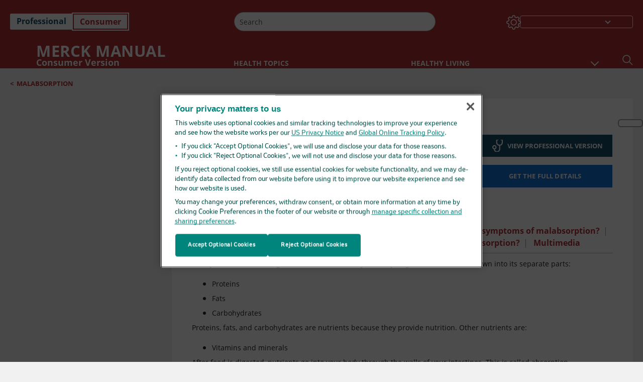

--- FILE ---
content_type: application/javascript; charset=UTF-8
request_url: https://www.merckmanuals.com/home/_next/static/chunks/1201-a0d52f31fc1d35a6.js
body_size: 36305
content:
(self.webpackChunk_N_E=self.webpackChunk_N_E||[]).push([[1201],{83488:function(e,l,n){"use strict";n.r(l);var o,i,t,a,r,d,u,s=n(67294);function c(){return(c=Object.assign?Object.assign.bind():function(e){for(var l=1;l<arguments.length;l++){var n=arguments[l];for(var o in n)({}).hasOwnProperty.call(n,o)&&(e[o]=n[o])}return e}).apply(null,arguments)}l.default=function(e){return s.createElement("svg",c({xmlns:"http://www.w3.org/2000/svg",viewBox:"0 0 26 26",width:"1em",height:"1em"},e),o||(o=s.createElement("defs",null,s.createElement("style",null,".speaker_component_svg__st0,.speaker_component_svg__st1{fill:#fff}.speaker_component_svg__st3{stroke:#000}.speaker_component_svg__st1,.speaker_component_svg__st3{stroke-miterlimit:10}.speaker_component_svg__st1,.speaker_component_svg__st3{stroke-width:2px}.speaker_component_svg__st3{fill:none}.speaker_component_svg__st1{stroke:#fff}"))),i||(i=s.createElement("g",{id:"speaker_component_svg__Layer_2"},s.createElement("ellipse",{cx:16.28,cy:13.12,className:"speaker_component_svg__st3",rx:8.02,ry:8.88}),s.createElement("path",{d:"M8.16 2.23h12.85v21.98H8.16z",className:"speaker_component_svg__st1"}),s.createElement("path",{d:"M20.7 5.33h3.2v.98h-3.2zM20.95 20.29h2.71V23h-2.71z",className:"speaker_component_svg__st1"}))),s.createElement("g",{id:"speaker_component_svg__Layer_3"},t||(t=s.createElement("ellipse",{cx:13,cy:13.22,className:"speaker_component_svg__st3",rx:7.31,ry:5.73})),a||(a=s.createElement("path",{d:"M13.93 1.45h3.72v1.59h-3.72zM3.42 5.96h13.64V20.6H3.42z",className:"speaker_component_svg__st1"})),r||(r=s.createElement("path",{d:"M16.28 5.33h4.17v2.48h-4.17zM17.65 18.29h3.29v2.48h-3.29z",className:"speaker_component_svg__st1"})),s.createElement("g",{id:"speaker_component_svg__Layer_1"},d||(d=s.createElement("path",{d:"M15.7.52h2.22v1.43H15.7zM15.17 24.09h2.22v1.79h-2.22z",className:"speaker_component_svg__st0"})),s.createElement("path",{d:"M-.02 9.71h7.17l7.76-6.31v19.2l-7.9-6.42H.04",style:{stroke:"#000",strokeMiterlimit:10}})),u||(u=s.createElement("path",{d:"M12.5 1.24h4.3v1.01h-4.3zM13.92 23.75h2.51v1.09h-2.51z",className:"speaker_component_svg__st1"}))))}},96431:function(e,l){"use strict";l.Z={src:"/home/_next/static/media/Gradient_TwoOrangeSparkles.3e4574d6.svg",height:671,width:560}},38010:function(e,l){"use strict";l.Z={src:"/home/_next/static/media/TwoWhiteSparkles.2aa3af64.svg",height:671,width:560}},80423:function(e,l){"use strict";l.Z={src:"/home/_next/static/media/followupIcon.11e25640.png",height:27,width:33,blurDataURL:"[data-uri]",blurWidth:8,blurHeight:7}},29949:function(e,l){"use strict";l.Z={src:"/home/_next/static/media/icon_close_gray.add02139.png",height:17,width:17,blurDataURL:"[data-uri]",blurWidth:8,blurHeight:8}},85768:function(e,l){"use strict";l.Z={src:"/home/_next/static/media/icon_search_black.3a2bfc46.png",height:20,width:19,blurDataURL:"[data-uri]",blurWidth:8,blurHeight:8}},29577:function(e,l){"use strict";l.Z={src:"/home/_next/static/media/icon_search_white.ab0fbaf1.svg",height:39,width:39}},19276:function(e,l){"use strict";l.Z={src:"/home/_next/static/media/mm_logo.1938619f.svg",height:238,width:238}},65586:function(e,l){"use strict";l.Z={src:"/home/_next/static/media/qr-code-svgrepo-com.7c911e42.svg",height:177,width:179}},38438:function(e,l,n){"use strict";n.d(l,{Z:function(){return R}});var o=n(85893),i=n(67294),t=n(9008),a=n.n(t),r=n(32862),d=n(65683),u=n(5817),s=n(69998);let c="/public/Base",v={"icon__plus--small":c+"/common/icon_plus_small_red.png","icon__minus--small":c+"/common/icon_minus_small_red.png","icon__zoom--in":c+"/modal/icon_modal_zoomin_grey.png","icon__zoom--out":c+"/modal/icon_modal_zoomout_grey.png",icon__print:c+"/icon_print_blue.svg",icon__share:c+"/icon_share_blue.svg",icon__login:c+"/icon_login.png",icon__bookmark:c+"/icon_bookmark_blue.svg",icon__play:c+"/icon_play_red.png",icon__email:c+"/icon_email_blue.svg",icon__keypoints:c+"/keypoints_blue.svg",icon__read:c+"/search/icon_readmore_blue.png","icon__plus--fill":c+"/icon_plus_blue_fill.png","icon__minus--fill":c+"/icon_minus_blue_fill.png",icon__filter:c+"/search/icon_filter_red.png",icon__show:c+"/modal/icon_modal_details_show_blue.png",icon__hide:c+"/modal/icon_modal_details_hide_blue.png",icon__info:c+"/medicalsection/icon_information_red.png","icon__condensed-view":c+"/collapsed-icon-red.png","icon__normal-view":c+"/normal-icon-red.png","icon__arrow--bottom":c+"/search/icon_arrow_bottom_red.png","icon__arrow--top":c+"/search/icon_arrow_top_red.png","icon__listview--inactive":c+"/common/icon_listview_red.png","icon__listview--active":c+"/common/icon_listview_grey.png","icon__arrow--left":c+"/icon_modal_leftarrow_lightblue.png","icon__arrow--right":c+"/icon_modal_rightarrow_lightblue.png","icon__arrow-box--bottom":c+"/icon_boxed_downarrow_blue.png","icon__arrow-box--top":c+"/icon_boxed_uparrow_blue.png","icon__thumbnailview--inactive":c+"/common/icon_thumbnail_red.png","icon__thumbnailview--active":c+"/common/icon_thumbnail_grey.png",icon__bulb:c+"/quizzes_lightbulb_blue.png",icon__scale:c+"/infographics/infographics_scale_blue.png",icon__survey:c+"/icon_survey_blue.png",icon__next__round:c+"/bottomnav/bottomnav_next_red.png",icon__prev__round:c+"/bottomnav/bottomnav_previous_red.png",icon__popup:c+"/icon_popup_blue.png",icon__table:c+"/table/icon_table_red.png",icon__quickfacts__white:"icon__rabbit--white",search__drug__icon:c+"/drug/drug-blue.svg",show__options:c+"/icon_modal_details_show_blue.png",color__primary:"#174f6d",color__secondary:"#113a50",color__tertiary:"#8b230f",color__light:"#e7f9fd",color__link:"#b12e32",color__letter:"#0f7c54",color__link__breadcrumb:"#8b230f",color__link__header:"#8b230f",color__link__search:"#00405c",color__link__topicmenu:"#155d84","color__link__topicmenu--active":"#50c7f9","color__text--primary":"#b12e32","color__text--secondary":"#8b230f",color__text__bottomnav:"#155d84",color__text__topicmenu:"#50c7f9","color__text__also-of-interest":"#8b230f","color__text__read-more":"#8b230f",color__text__search__footer:"#8b230f",color__text__surveys:"#b12e32","color__text__search__#174f6dmoted":"#00405c",color__text__topicmenu__current:"#000000",color__border:"#b12e32",color__border__topic:"#000000",color__border__search:"#00405c",color__button:"#b12e32",color__fulldetail:"#1175d6",color__tag:"#b12e32",color__quickfact__search:"#00405c",color__background__topicmenu:"#062d42",color__background__topicmenu__scroll:"#50c7f9",color__background__topicmenu__square:"#50c7f9",color__background__versionswitcher:"#b12e32",color__background__versionswitcher__light:"#faf1f2",color__background__hover:"#386c82",color__background__topicmenu__item:"#062d42","color__background__search__#174f6dmoted":"#00405c",color__background__search__text:"#f1f1f1",color__background__search__container:"#113a50",color__background__topicmenu__after:"#5c93a6",color__background__topicmenu__header:"#113a50",position__align:"left",position__title:"60px",position__header:"75px",fullHalfTableHeader:"#174f6d","color-mobileSidebarBtn":"#174f6d","quicklinks-title-colour":"#5f5f5f","quicklinks-border-colour":"#9b9b9b","clinicalcalculator-height":"345px","quicklinks-featured-icon":"icon__next","dark-theme-sun-position":"0px -4px","version-switcher-position":"-394px -2px","topic-subhead-color":"color__primary",color__news_type:"#b12e32",color__promotional__header:"#00405c",color__otheredition:"#9c2426"},_="/public/Base",p={"icon__plus--small":_+"/common/icon_plus_small_red.png","icon__minus--small":_+"/common/icon_minus_small_red.png","icon__listview--inactive":_+"/common/icon_listview_red.png","icon__listview--active":_+"/common/icon_listview_grey.png","icon__zoom--in":_+"/modal/icon_modal_zoomin_grey.png","icon__zoom--out":_+"/modal/icon_modal_zoomout_grey.png",icon__print:_+"/icon_print_red.svg",icon__share:_+"/icon_share_red.svg",icon__login:_+"/icon_login.png",icon__bookmark:_+"/icon_bookmark_red.svg",icon__play:_+"/icon_play_blue.png",icon__email:_+"/icon_email_red.svg",icon__keypoints:_+"/keypoints_red.svg",icon__read:_+"/search/icon_readmore_red.png","icon__plus--fill":_+"/icon_plus_red_fill.png","icon__minus--fill":_+"/icon_minus_red_fill.png",icon__filter:_+"/search/icon_filter_red.png",icon__show:_+"/modal/icon_modal_details_show_red.png",icon__hide:_+"/modal/icon_modal_details_hide_red.png",icon__info:_+"/medicalsection/icon_information_red.png","icon__condensed-view":_+"/collapsed-icon-red.png","icon__normal-view":_+"/normal-icon-red.png","icon__arrow--bottom":_+"/search/icon_arrow_bottom_red.png","icon__arrow--top":_+"/search/icon_arrow_top_red.png","icon__arrow--left":_+"/icon_modal_leftarrow_lightblue.png","icon__arrow--right":_+"/icon_modal_rightarrow_lightblue.png","icon__arrow-box--bottom":_+"/icon_boxed_downarrow_red.png","icon__arrow-box--top":_+"/icon_boxed_uparrow_red.png","icon__thumbnailview--inactive":_+"/common/icon_thumbnail_red.png","icon__thumbnailview--active":_+"/common/icon_thumbnail_grey.png",icon__bulb:_+"/quizzes_lightbulb_red.png",icon__scale:_+"/infographics/infographics_scale_blue.png",icon__survey:_+"/icon_survey_red.png",icon__next__round:_+"/bottomnav/bottomnav_next_blue.png",icon__prev__round:_+"/bottomnav/bottomnav_previous_blue.png",icon__popup:_+"/icon_popup_lightblue.png",icon__table:_+"/table/icon_table_red.png",icon__quickfacts__white:"icon__rabbit--white",search__drug__icon:_+"/drug/drug-red.svg",show__options:_+"/icon_modal_details_show_blue.png",color__primary:"#b12e32",color__secondary:"#9c2426",color__tertiary:"#1175d6",color__light:"#faf1f2",color__link:"#b12e32",color__letter:"#0f7c54",color__link__breadcrumb:"#b12e32",color__link__header:"#174f6d",color__link__search:"#b12e32",color__link__topicmenu:"#8b230f","color__link__topicmenu--active":"#e56264","color__text--primary":"#b12e32","color__text--secondary":"#b12e32",color__text__bottomnav:"#155d84",color__text__topicmenu:"#ffffff","color__text__also-of-interest":"#8b230f","color__text__read-more":"#8b230f",color__text__search__footer:"#9c2426",color__text__surveys:"#00405c",color__text__search__promoted:"#b12e32",color__text__topicmenu__current:"#ffffff",color__border:"#b12e32",color__border__topic:"#9c2426",color__border__search:"#b12e32",color__button:"#b12e32",color__fulldetail:"#1175d6",color__tag:"#1175d6",color__quickfact__search:"#00405c",color__background__topicmenu:"#8b230f",color__background__topicmenu__square:"#550d0d",color__background__topicmenu__scroll:"#db6e71",color__background__versionswitcher:"#174f6d",color__background__versionswitcher__light:"#e7f9fd",color__background__topicmenu__after:"#550d0d",color__background__topicmenu__item:"#8b230f",color__background__hover:"#bd5053",color__background__topicmenu__header:"#9c2426",color__background__search__text:"#e7f9fd",color__background__search__container:"#b12e32",color__background__search__promoted:"#9c2426",position__align:"center",position__title:"20px",position__header:"50px",fullHalfTableHeader:"#b12e32","color-mobileSidebarBtn":"#b12e32","quicklinks-title-colour":"#5f5f5f","quicklinks-border-colour":"#9b9b9b","clinicalcalculator-height":"345px","quicklinks-featured-icon":"icon__next","dark-theme-sun-position":"-40px -4px","version-switcher-position":"-439px -2px","topic-subhead-color":"color__primary",color__news_type:"#1175d6",color__promotional__header:"#9c2426",color__otheredition:"#00405c"},m="/public/Base",h={"icon__plus--small":m+"/common/icon_plus_small_green.png","icon__minus--small":m+"/common/icon_minus_small_green.png","icon__zoom--in":m+"/modal/icon_modal_zoomin_grey.png","icon__zoom--out":m+"/modal/icon_modal_zoomout_grey.png",icon__print:m+"/icon_print_green.svg",icon__share:m+"/icon_share_green.svg",icon__login:m+"/icon_login.png",icon__bookmark:m+"/icon_bookmark_green.svg",icon__play:m+"/icon_play_green.png",icon__email:m+"/icon_email_green.svg",icon__keypoints:m+"/keypoints_green.svg",icon__read:m+"/search/icon_readmore_green.png","icon__plus--fill":m+"/icon_plus_green_fill.png","icon__minus--fill":m+"/icon_minus_green_fill.png",icon__filter:m+"/search/icon_filter_green.png",icon__show:m+"/modal/icon_modal_details_show_green.png",icon__hide:m+"/modal/icon_modal_details_hide_green.png",icon__info:m+"/medicalsection/icon_information_green.png","icon__condensed-view":m+"/collapsed-icon-green.png","icon__normal-view":m+"/normal-icon-green.png","icon__arrow--bottom":m+"/search/icon_arrow_bottom_green.png","icon__arrow--top":m+"/search/icon_arrow_top_green.png","icon__listview--inactive":m+"/common/icon_listview_green.png","icon__listview--active":m+"/common/icon_listview_grey.png","icon__arrow--left":m+"/icon_modal_leftarrow_green.png","icon__arrow--right":m+"/icon_modal_rightarrow_green.png","icon__arrow-box--bottom":m+"/icon_boxed_downarrow_green.png","icon__arrow-box--top":m+"/icon_boxed_uparrow_green.png","icon__thumbnailview--inactive":m+"/common/icon_thumbnail_green.png","icon__thumbnailview--active":m+"/common/icon_thumbnail_grey.png",icon__bulb:m+"/quizzes_lightbulb_green.png",icon__scale:m+"/infographics/infographics_scale_green.png",icon__survey:m+"/icon_survey_green.png",icon__next__round:m+"/bottomnav/bottomnav_next_green.png",icon__prev__round:m+"/bottomnav/bottomnav_previous_green.png",icon__popup:m+"/icon_popup_green.png",icon__table:m+"/table/icon_table_green.png",icon__quickfacts__white:"icon__pet - toggle - white",icon__fulldetails__white:"icon__vet - toggle - white",search__drug__icon:"",show__options:m+"/icon_modal_details_show_blue.png",color__primary:"#0f7c54",color__secondary:"#0e6545",color__tertiary:"#0f7c54",color__light:"#e7f9fd",color__link:"#0f7c54",color__letter:"#0f7c54",color__link__breadcrumb:"#0f7c54",color__link__header:"#0f7c54",color__link__search:"#0f7c54",color__link__topicmenu:"#0e6545","color__link__topicmenu--active":"#89d3b9","color__text--primary":"#0f7c54","color__text--secondary":"#0f7c54","color__text__also-of-interest":"#0f7c54","color__text__read-more":"#0f7c54",color__text__surveys:"#00405c",color__text__search__footer:"#0f7c54",color__text__bottomnav:"#0f7c54",color__text__topicmenu__current:"#ffffff",color__text__search__promoted:"#0f7c54",color__text__topicmenu:"#ffffff",color__border:"#0f7c54",color__border__search:"#0f7c54",color__border__topic:"#0e6545",color__button:"#0f7c54",color__fulldetail:"#0f7c54",color__tag:"#0f7c54",color__quickfact__search:"#0f7c54",color__background__versionswitcher:"#b12e32",color__background__topicmenu__scroll:"#0e6545",color__background__topicmenu:"#0e6545",color__background__topicmenu__square:"#084c34",color__background__topicmenu__header:"#0e6545",color__background__search__promoted:"#0f7c54",color__background__search__container:"#0e6545",color__background__search__text:"#e7f1ed",color__background__hover:"#1c8f65",color__background__topicmenu__item:"#084c34",color__background__topicmenu__after:"#084c34",position__align:"left",position__title:"78px",position__header:"75px",fullHalfTableHeader:"#0f7c54","color-mobileSidebarBtn":"#0f7c54","quicklinks-title-colour":"#0f7c54","quicklinks-border-colour":"#0f7c54","clinicalcalculator-height":"650px","quicklinks-pet-health-icon":"icon__pet-health--green","quiclinks-case-study-icon":"icon__case-study--green","quiclinks-resources-icon":"icon__resources--green","quiclinks-calculator-icon":"icon__calculator--green","quicklinks-featured-icon":"icon__next_vet","dark-theme-sun-position":"-80px -4px","version-switcher-position":"0px 0px","topic-subhead-color":"color__primary"};var g=n(11163),f=n(92115),b=n(94358),A=n(2039),S=n(15633),y=n(63641),w={src:"/home/_next/static/media/favicon.f7343459.ico",height:16,width:16},k=n(94634),x=n(5152),C=n.n(x),I=n(10627),L=n(30977),N=n(96974),T=n(28961);let E=C()(()=>n.e(3970).then(n.bind(n,84284)),{loadableGenerated:{webpack:()=>[84284]},loading:()=>(0,o.jsx)(o.Fragment,{}),ssr:!1}),M=()=>["merckmanuals.com","msdmanuals.com","msdvetmanual.com","merckvetmanual.com","msdmanuals.cn","human.biodigital.com","api.brightcove.com","cf-images.us-east-1.prod.boltdns.net","players.brightcove.net/","javascript:void(0)","msdprivacy.com","javascript:Optanon.ToggleInfoDisplay()"],O=e=>{var l,n,t,c,_,m,x,C,O,R,B,P,D,j,z,U,V,F,W,H,X,Q,q,Y,G,Z,$,K,J,ee,el,en,eo;let{layoutData:ei}=e,{route:et}=null==ei?void 0:ei.sitecore,{sitecoreContext:ea}=(0,r.z)(),[er,ed]=(0,i.useState)(!1),[eu,es]=(0,i.useState)((null==ea?void 0:ea.language)==="ar"?"rtl":"ltr"),[ec,ev]=(0,i.useState)("width=device-width, height=device-height, initial-scale=1, minimum-scale=1, maximum-scale=5, user-scalable=1"),e_=M(),{edition:ep,theme:em,resizing:eh,setTheme:eg,setResizing:ef,setDirection:eb,setLanguage:eA,media:eS,setIsHeaderScrolled:ey,setDomain:ew,showLoader:ek,setShowLoader:ex,showFooter:eC,showExternalConfirmationPopup:eI,setShowExternalConfirmationPopup:eL,setexternalUrlToLoad:eN,setIsAutoLoadEnabledForIframe:eT,disableOnetrust:eE,setImageLoadingPriority:eM,forceShowLoader:eO,setPageHeaderCurrentHeight:eR,isMobile:eB,setIsMobile:eP,isInfoMarketing:eD,setPinterestLoadingPriority:ej,setShowSpeechOverlay:ez,searchResultAIData:eU,mediaObj:eV,mediashowloader:eF,setMediashowloader:eW}=(0,i.useContext)(u.ZP),eH=e=>{for(let l in e)document.documentElement.style.setProperty("--".concat(l),e[l])};(0,i.useEffect)(()=>{var e,l;(null==ea?void 0:null===(e=ea.route)||void 0===e?void 0:null===(l=e.name)||void 0===l?void 0:l.toLocaleLowerCase())===s.Z0.HOME&&ep===s.cX.MManual&&!(0,S.e)("PreferredCountryLanguage")&&(window.location.href.includes("/fr-ca")||window.location.href.includes("/en-ca"))?ed(!0):ed(!1)},[ep,null==ea?void 0:null===(l=ea.route)||void 0===l?void 0:l.name]),(0,i.useEffect)(()=>{if(void 0!==window){var e;navigator.userAgent.indexOf("iPhone")>-1&&ev("width=device-width, height=device-height, initial-scale=1, minimum-scale=1, maximum-scale=1, user-scalable=1"),ew(null==window?void 0:null===(e=window.location)||void 0===e?void 0:e.hostname),(null==window?void 0:window.innerWidth)<1025?eP(!0):eP(!1),null==window||window.addEventListener("resize",()=>{(null==window?void 0:window.innerWidth)<1025?eP(!0):eP(!1)}),window.onbeforeprint=eX,window.onafterprint=eQ}(0,S.P)()},[]);let eX=()=>{eM(!0)},eQ=()=>{eM(!1)};(0,i.useEffect)(()=>{let e=()=>{let e=document.body,l="true"===e.getAttribute("data-pinterest-pinmarklet-rendered");l||ej(!1)};e();let l=new MutationObserver(()=>{e()});return l.observe(document.body,{attributes:!0}),()=>{l.disconnect()}},[]),(0,i.useEffect)(()=>{(null==ea?void 0:ea.language)==="ar"?(eb("rtl"),es("rtl")):(eb("ltr"),es("ltr")),(null==ea?void 0:ea.language)&&eA(null==ea?void 0:ea.language)},[null==ea?void 0:ea.language]);let eq=(null==ea?void 0:null===(n=ea.route)||void 0===n?void 0:null===(t=n.fields)||void 0===t?void 0:null===(c=t.MMEdition)||void 0===c?void 0:c.value)?ea.route.fields.MMEdition.value.toString():"";(0,i.useEffect)(()=>{let e;ep===s.cX.VETERINARY?eH(h):ep===s.cX.CONSUMER?eH(p):ep===s.cX.MManual?eH(p):eH(v);let l=localStorage.getItem("theme");l?eg(l):localStorage.setItem("theme","light");let n=localStorage.getItem("resizing");n?ef(n):localStorage.setItem("resizing","font-size-1"),ey(!1);let o=()=>{e=setTimeout(()=>{!0===eF?(ex(!1),eW(!0)):ex(!0)},1e3)},i="",t=l=>{if(i!==l){var n,o,t;i=l,(null===(n=ea.route)||void 0===n?void 0:n.templateName)!==s.YS.ResourcePage&&(null==ea?void 0:null===(o=ea.route)||void 0===o?void 0:o.name)!==s.YS.NewsList&&(null==ea?void 0:null===(t=ea.route)||void 0===t?void 0:t.name)!==s.YS.SearchResults?(0,I.Z5)():"string"==typeof l&&(null==l?void 0:l.indexOf("?"))>-1&&(0,I.Z5)()}clearTimeout(e),!0===eF?eW(!1):ex(!1)},a=()=>{clearTimeout(e),!0===eF?eW(!1):ex(!1)};g.Router.events.on("routeChangeStart",o),g.Router.events.on("routeChangeComplete",t),g.Router.events.on("routeChangeError",a);let r=new ResizeObserver(e=>{for(let l of e)if(l&&window.top!==window.self){let e={height:document.body.scrollHeight,width:document.body.scrollWidth};window.parent.postMessage(e,"*")}});return window.location!==window.parent.location&&(r.observe(document.body),eT(!0)),ew(window.location.hostname),window.innerWidth<1025?eP(!0):eP(!1),window.addEventListener("resize",()=>{window.innerWidth<1025?eP(!0):eP(!1)}),(0,S.P)(),()=>{clearTimeout(e),!0===eF?eW(!1):ex(!1),g.Router.events.off("routeChangeStart",o),g.Router.events.off("routeChangeComplete",t),g.Router.events.off("routeChangeError",a),r.disconnect(),eT(!1)}},[]),(0,i.useEffect)(()=>{let e=document.getElementById("bottomHeader");eR(null==e?void 0:e.clientHeight)},[eh]);let eY=(H=(null==ea?void 0:ea.language)?ea.language.toLocaleLowerCase():"")?s.CP.includes(H)?k.$X.DataDomainScript.Merck:k.$X.DataDomainScript.Msd:"",eG=(0,i.useCallback)(e=>{var l,n;(null==ea?void 0:null===(l=ea.route)||void 0===l?void 0:l.templateName)!==s.YS.MMTopic||e.target.classList.value.includes("topicSubNavListItemLink")||e.target.classList.value.includes("topicLeftNavLink")||e.target.classList.value.includes("normalLetter")||(window.speechSynthesis.cancel(),ez(!1));let o=e_.some(l=>{var n,o;return null==e?void 0:null===(n=e.target)||void 0===n?void 0:null===(o=n.href)||void 0===o?void 0:o.includes(l)});if((null==e?void 0:null===(n=e.target)||void 0===n?void 0:n.href)&&!o&&!e.target.href.startsWith("#")){e.stopPropagation(),null==e||e.preventDefault(),eL(!0),eN(e.target.href);let l=document.querySelectorAll(".readable.current");Array.from(l).map(e=>{e.classList.remove("current")})}},[]);(0,i.useEffect)(()=>{let e=e=>{let l=e.target;"A"===l.tagName&&eG(e)};return document.addEventListener("click",e,!1),()=>{document.removeEventListener("click",e,!1)}},[eG]);let eZ=[s.YS.AboutPage,s.YS.GenericPage,s.YS.AppRoute],e$=!!eS.includes(s.pU.MEDIA_HYBRID)&&((null==ea?void 0:null===(X=ea.route)||void 0===X?void 0:X.templateName)===s.YS.MMTopic||(null==ea?void 0:null===(Q=ea.route)||void 0===Q?void 0:Q.templateName)===s.YS.MMSection||(null==ea?void 0:null===(q=ea.route)||void 0===q?void 0:q.templateName)===s.YS.MMNews||(null==ea?void 0:null===(Y=ea.route)||void 0===Y?void 0:Y.templateName)===s.YS.ResourcePage||(null==ea?void 0:null===(G=ea.route)||void 0===G?void 0:G.name)===s.YS.Symptom||(null==ea?void 0:null===(Z=ea.route)||void 0===Z?void 0:Z.name)===s.YS.FirstAid||(null==ea?void 0:null===($=ea.route)||void 0===$?void 0:$.name)===s.YS.Resource||(null==ea?void 0:null===(K=ea.route)||void 0===K?void 0:K.name)===s.YS.NewsList||(null==ea?void 0:null===(J=ea.route)||void 0===J?void 0:J.name)===s.YS.MedicalTerms||(null==ea?void 0:null===(ee=ea.route)||void 0===ee?void 0:ee.name)===s.YS.Pronunciations||(null==ea?void 0:null===(el=ea.route)||void 0===el?void 0:el.name)===s.YS.Abbreviation||"string"==typeof(null==ea?void 0:ea.itemPath)&&ea.itemPath.toLowerCase().includes("/multimedia/")),eK=!!eS.includes(s.pU.MEDIA_HYBRID)&&eZ.includes(null!==(eo=null==ea?void 0:null===(en=ea.route)||void 0===en?void 0:en.templateName)&&void 0!==eo?eo:""),eJ="consumer"==s.Tt.MManual&&eq.toLocaleLowerCase()==(null===s.cX||void 0===s.cX?void 0:null===(_=s.cX.CONSUMER)||void 0===_?void 0:_.toLocaleLowerCase())?s.cX.HOME_CONSUMER.toLocaleLowerCase():"consumer",e0=!eE&&!s.M9.includes(null==ea?void 0:null===(m=ea.language)||void 0===m?void 0:m.toLocaleLowerCase()),e1=null==ea?void 0:null===(x=ea.route)||void 0===x?void 0:null===(C=x.name)||void 0===C?void 0:C.toLowerCase(),e2=null==ea?void 0:null===(O=ea.route)||void 0===O?void 0:null===(R=O.templateName)||void 0===R?void 0:R.toLowerCase(),e5=null==ea?void 0:null===(B=ea.route)||void 0===B?void 0:null===(P=B.displayName)||void 0===P?void 0:P.toLowerCase(),e3=(null==eV?void 0:eV.isMedia)&&!(null==eV?void 0:null===(D=eV.components)||void 0===D?void 0:D.isLogo),e6=(null==eV?void 0:eV.isMedia)&&!(null==eV?void 0:null===(j=eV.components)||void 0===j?void 0:j.isLogo)&&!(null==eV?void 0:null===(z=eV.components)||void 0===z?void 0:z.isCopyRight),e8=(null==eU?void 0:null===(U=eU.Enable)||void 0===U?void 0:U.boolValue)&&"aisearchresults"!==e1&&eS===s.pU.MEDIA_NONE;return(0,o.jsxs)(o.Fragment,{children:[(0,o.jsxs)(a(),{children:[(0,o.jsx)("script",{id:"gtm-placeholder"}),(0,o.jsx)("link",{rel:"icon",href:w.src}),(0,o.jsx)("link",{rel:"preconnect",href:"https://edge.sitecorecloud.io"}),(0,o.jsx)("meta",{name:"viewport",content:ec}),e0&&(0,o.jsx)("link",{href:"https://cdn.cookielaw.org",rel:"preconnect"}),e0&&(0,o.jsx)("link",{href:"https://geolocation.onetrust.com",rel:"preconnect"}),e0&&(null===k.$X||void 0===k.$X?void 0:k.$X.Url)&&(0,o.jsx)("link",{href:null===k.$X||void 0===k.$X?void 0:k.$X.Url,rel:"preload",as:"script"},"onetrust"),e0&&(null===k.$X||void 0===k.$X?void 0:k.$X.Url)&&(0,o.jsx)("script",{defer:!0,src:null===k.$X||void 0===k.$X?void 0:k.$X.Url,"data-domain-script":eY}),e0&&(0,o.jsx)("script",{id:"one-trust",dangerouslySetInnerHTML:{__html:"function OptanonWrapper() { }"}}),null==e?void 0:null===(V=e.fonts)||void 0===V?void 0:V.map((e,l)=>(0,o.jsx)("link",{rel:"preload",href:e,as:"font",type:"font/woff2",crossOrigin:"anonymous"},l))]}),(0,o.jsxs)("div",{className:"".concat(eJ," ").concat(eh," ").concat(em," ").concat((null==eV?void 0:eV.isMedia)&&"mediaNotNone"," ").concat((null==eV?void 0:eV.isClientTheme)&&"client"),children:[(0,o.jsx)("div",{className:"headerHat ".concat(em===s.Q2.LIGHT?"headerHatBackgroundLight":"headerHatBackgroundDark"," ").concat(eD?"footerDisplayNone":""),children:et&&(0,o.jsx)(d.V,{name:"jss-headerhat",rendering:et})}),et&&(0,o.jsx)(d.V,{name:"jss-mobilespotlight",rendering:et}),(0,o.jsxs)("div",{className:"".concat(em===s.Q2.DARK?"darkTheme":""," layoutContainer ").concat(eS===s.pU.MEDIA_QR&&"mediaqrcontainer"," ").concat(e$&&em===s.Q2.LIGHT?"mediaWhiteBackground":""),children:[!eD&&et&&!e3&&(0,o.jsx)(d.V,{name:"jss-header",rendering:et}),e3&&(null==eV?void 0:eV.mediaType)===s.pU.MEDIA_PRINT&&(null==eV?void 0:null===(F=eV.components)||void 0===F?void 0:F.isQrCode)&&(0,o.jsx)(T.default,{mediaObj:eV,url:window.location.href,classNameData:"qrContainerPadding"}),!(null==eV?void 0:eV.isMedia)&&et&&(0,o.jsx)(d.V,{name:"jss-breadcrumb",rendering:et}),et&&!eD&&(!(null==eV?void 0:eV.isMedia)||(null==eV?void 0:eV.mediaType.includes(s.pU.MEDIA_HYBRID)))&&!eB&&(0,o.jsx)(d.V,{name:"jss-righttoolbar",rendering:et}),e8&&(0,o.jsx)(N.StickyIconAI,{}),(null==eS?void 0:eS.includes(s.pU.MEDIA_QR))?(0,o.jsx)(E,{}):(0,o.jsxs)("main",{className:"container-fluid ".concat("resource"===e1||"first aid"===e1||"resourcepage"===e2?"mainContainerSmall":"errorpage"===e2||"mmchapter"===e2||"mmsection"===e2||"genericpage"===e2||"*"===e1||"disclaimer"===e5||"permissions"===e5||"termsofuse"===e5||"licensing"===e5||"contact us"===e5?"mainContainerErrorPage":"mainContainerLarge"," ").concat((null==eV?void 0:eV.mediaType.includes(s.pU.MEDIA_HYBRID))?"mainHybridContainer":"","\n              ").concat(eK?"pageContainerMargin":"","\n              ").concat((null==eV?void 0:eV.isMedia)?"mediaFlexContainer":"","\n           "),dir:eu,id:(null==eV?void 0:eV.isMedia)?"mediaNotNoneMainContainer":"mainContainer",children:[et&&(0,o.jsx)(d.V,{name:"jss-main",rendering:et,mediaType:null==e?void 0:e.mediaType,mediaQuery:null==e?void 0:e.mediaQuery,pageId:null==ea?void 0:ea.itemId}),!(null==eV?void 0:eV.isMedia)&&(0,o.jsx)(L.default,{})]}),!eD&&!e6&&(0,o.jsxs)("footer",{dir:eu,className:"".concat(em===s.Q2.LIGHT&&"footerBackground"," ").concat((null==ea?void 0:null===(W=ea.site)||void 0===W?void 0:W.name)==="mmanuals"?"footerMmanuals":"footer"," ").concat(!eC&&"footerWithoutBackGround"," ").concat(!window.location.href.includes("infobutton/searchresults")||(null==eV?void 0:eV.isMedia)?"":"footerMarginNone"," ").concat((null==eV?void 0:eV.isMedia)&&"mediaqrfooter"),children:[et&&eC&&(0,o.jsx)(d.V,{name:"jss-footer",rendering:et}),et&&eB&&(0,o.jsx)(d.V,{name:"jss-stickyfooter",rendering:et})]})]})]}),(ek||eO||eF)&&eS!==s.pU.MEDIA_QR&&(0,o.jsx)(f.default,{mediashowloader:eF}),(0,o.jsx)(b.default,{}),eI&&(0,o.jsx)(A.default,{show:eI}),(0,o.jsx)(y.default,{show:er,handleClose:()=>ed(!1)})]})};var R=O},2039:function(e,l,n){"use strict";n.r(l),n.d(l,{ExternalLinkConfirmationPopup:function(){return s}});var o=n(85893),i=n(22556),t=n(67294),a=n(4098),r=n(5817),d=n(54499),u=n.n(d);let s=e=>{let{t:l}=(0,i.QT)(),{edition:n,externalUrlToLoad:d,setexternalUrlToLoad:s,setShowExternalConfirmationPopup:c,mediaObj:v}=(0,t.useContext)(r.ZP),_=e=>{e?window.open(d,"_blank"):s(""),c(!1)};return(0,o.jsx)(a.Z,{className:u().modal,show:null==e?void 0:e.show,size:"lg",children:(0,o.jsx)(a.Z.Body,{children:(0,o.jsx)("div",{className:"".concat(n),children:(0,o.jsxs)("div",{className:u().wrap,id:"external-link-confirmation-popup",children:[(0,o.jsx)("span",{className:u().logo}),(0,o.jsxs)("div",{className:u().externalcolor,children:[(0,o.jsx)("div",{className:u().title,children:(0,o.jsx)("h2",{className:"".concat(u().text," ").concat((null==v?void 0:v.isClientTheme)&&"heading2"),children:l("ExternalLinkConfirmationPopupTitle")})}),(0,o.jsx)("div",{className:u().description,children:(0,o.jsx)("p",{children:l("ExternalLinkConfirmationPopupDescription")})}),(0,o.jsxs)("div",{className:u().answer,children:[(0,o.jsx)("button",{tabIndex:0,className:"".concat(u().button," ").concat(u().button_yes," ").concat((null==v?void 0:v.isClientTheme)&&"clientbackgroundColor"),onClick:()=>_(!0),onKeyDown:e=>"Enter"===e.key?_(!0):"",children:l("Proceed")}),(0,o.jsx)("button",{tabIndex:0,className:"".concat(u().button," ").concat(u().button_no," ").concat((null==v?void 0:v.isClientTheme)&&"clientbackgroundColor"),onClick:()=>_(!1),onKeyDown:e=>"Enter"===e.key?_(!1):"",children:l("Stay")})]})]})]})})})})};l.default=s},94358:function(e,l,n){"use strict";n.r(l),n.d(l,{AccessConfirmationComponent:function(){return d}});var o=n(85893),i=n(67294),t=n(32862),a=n(32050),r=n(5817);let d=()=>{let{sitecoreContext:e}=(0,t.z)(),[l,n]=(0,i.useState)(!1),[d,u]=(0,i.useState)({}),{edition:s}=(0,i.useContext)(r.ZP);return(0,i.useEffect)(()=>{var l,o,i,t,a,r;let d=null==e?void 0:null===(l=e.route)||void 0===l?void 0:null===(o=l.placeholders)||void 0===o?void 0:null===(i=o["jss-main"])||void 0===i?void 0:i.find(e=>"MainContainer"===e.componentName),s=null==d?void 0:null===(t=d.fields)||void 0===t?void 0:t.data;u(s),(null==s?void 0:null===(a=s.LanguageSettings)||void 0===a?void 0:null===(r=a.AccessConfirmation)||void 0===r?void 0:r.value)==="1"&&n(!0)},[e]),(0,o.jsx)(o.Fragment,{children:l&&(0,o.jsx)(a.default,{showPopup:l,handleClose:()=>n(!1),fields:d,edition:s})})};l.default=d},64714:function(e,l,n){"use strict";n.r(l),n.d(l,{default:function(){return A},getStaticProps:function(){return b}});var o=n(85893),i=n(65683),t=n(67294),a=n(5817),r=n(69998),d=n(24707),u=n.n(d),s=n(67271),c=n(51540),v=n.n(c),_=n(87845),p=n(43637),m=n(13062),h=n(35907),g=n(63358);let f=e=>{let{setEditionDisplayName:l,setOtherEditionDisplayName:n,setOtherEditionRedirectUrl:d,setstandaloneTitle:u,setEnabledPPTDownload:s,setAddToAnyData:c,setSearchResultAIData:_,setStickyRightToolbar:m,setStickyFooter:f}=(0,t.useContext)(a.ZP),b=r.cX.CONSUMER;(0,t.useEffect)(()=>{var o,i,t,a,s,c,v,_,p,m,h,g;b==r.cX.CONSUMER?(l(null===(o=e.fields)||void 0===o?void 0:null===(i=o.data)||void 0===i?void 0:null===(t=i.home)||void 0===t?void 0:t.displayName),n(null==e?void 0:null===(a=e.fields)||void 0===a?void 0:null===(s=a.data)||void 0===s?void 0:null===(c=s.professional)||void 0===c?void 0:c.displayName)):b==r.cX.PROFESSIONAL&&(l(null==e?void 0:null===(v=e.fields)||void 0===v?void 0:null===(_=v.data)||void 0===_?void 0:null===(p=_.professional)||void 0===p?void 0:p.displayName),n(null==e?void 0:null===(m=e.fields)||void 0===m?void 0:null===(h=m.data)||void 0===h?void 0:null===(g=h.home)||void 0===g?void 0:g.displayName)),(null==e?void 0:e.redirectUrl)&&d(null==e?void 0:e.redirectUrl),(null==e?void 0:e.standalonepage)&&u(null==e?void 0:e.standalonepage)},[null==e?void 0:e.fields]),(0,t.useEffect)(()=>{s(null==e?void 0:e.enabledData)},[null==e?void 0:e.enabledData]),(0,t.useEffect)(()=>{_(null==e?void 0:e.searchResultAI)},[null==e?void 0:e.searchResultAI]),(0,t.useEffect)(()=>{m(null==e?void 0:e.stickyRightToolbarIcons),f(null==e?void 0:e.stickyFooter)},[null==e?void 0:e.stickyRightToolbarIcons,null==e?void 0:e.stickyFooter]),(0,t.useEffect)(()=>{c(null==e?void 0:e.addtoanyData)},[null==e?void 0:e.addtoanyData]);let A=-1!==[g.zk,g.yP,g.OI].findIndex(l=>l===(null==e?void 0:e.pageId));return(0,o.jsx)(o.Fragment,{children:(0,o.jsxs)("div",{className:v().placeholderContainer,children:[A?(0,o.jsx)(h.default,{}):null,(0,o.jsx)(p.default,{mediaType:null==e?void 0:e.mediaType,mediaQuery:null==e?void 0:e.mediaQuery,children:(0,o.jsx)(i.V,{name:"maincontainer",rendering:null==e?void 0:e.rendering,clientdata:null==e?void 0:e.clientData})})]})})},b=async(e,l,n)=>{var o,i,t,a,d,c,v,p,h,g,f,b,A,S,y,w,k,x,C,I,L,N,T,E,M,O,R,B,P,D,j,z,U,V,F,W,H,X,Q,q,Y,G,Z,$,K,J,ee,el,en,eo,ei,et,ea,er,ed,eu,es,ec,ev,e_,ep,em,eh,eg,ef,eb,eA,eS,ey,ew,ek;let ex,eC;ex=u().jssAppName.toLowerCase()==r.cX.HOME_CONSUMER.toLowerCase()?(null==e?void 0:null===(G=e.fields)||void 0===G?void 0:null===(Z=G.data)||void 0===Z?void 0:null===($=Z.home)||void 0===$?void 0:$.displayName)?null==e?void 0:null===(K=e.fields)||void 0===K?void 0:null===(J=K.data)||void 0===J?void 0:null===(ee=J.home)||void 0===ee?void 0:ee.displayName:r.cX.CONSUMER.toLowerCase():(null===u()||void 0===u()?void 0:u().jssAppName)==(null===r.cX||void 0===r.cX?void 0:null===(o=r.cX.MManual)||void 0===o?void 0:o.toLowerCase())?"All":(null==e?void 0:null===(el=e.fields)||void 0===el?void 0:null===(en=el.data)||void 0===en?void 0:null===(eo=en.professional)||void 0===eo?void 0:eo.displayName)?null==e?void 0:null===(ei=e.fields)||void 0===ei?void 0:null===(et=ei.data)||void 0===et?void 0:null===(ea=et.professional)||void 0===ea?void 0:ea.displayName:u().jssAppName,eC=u().jssAppName.toLowerCase()==r.cX.HOME_CONSUMER.toLowerCase()?(null==e?void 0:null===(er=e.fields)||void 0===er?void 0:null===(ed=er.data)||void 0===ed?void 0:null===(eu=ed.professional)||void 0===eu?void 0:eu.displayName)?null==e?void 0:null===(es=e.fields)||void 0===es?void 0:null===(ec=es.data)||void 0===ec?void 0:null===(ev=ec.professional)||void 0===ev?void 0:ev.displayName:r.cX.PROFESSIONAL:(null==e?void 0:null===(e_=e.fields)||void 0===e_?void 0:null===(ep=e_.data)||void 0===ep?void 0:null===(em=ep.home)||void 0===em?void 0:em.displayName)?null==e?void 0:null===(eh=e.fields)||void 0===eh?void 0:null===(eg=eh.data)||void 0===eg?void 0:null===(ef=eg.home)||void 0===ef?void 0:ef.displayName:r.cX.CONSUMER;let eI="";(null==l?void 0:null===(i=l.sitecore)||void 0===i?void 0:null===(t=i.route)||void 0===t?void 0:t.templateName)!==r.Ck.MM_TOPIC&&(eI=await (0,s.editionSwitch)(l.sitecore,l.sitecore.context.itemPath,ex,eC).then(e=>e));let eL="";(null==l?void 0:null===(a=l.sitecore)||void 0===a?void 0:null===(d=a.route)||void 0===d?void 0:d.name)==="*"&&(null==l?void 0:null===(c=l.sitecore)||void 0===c?void 0:null===(v=c.route)||void 0===v?void 0:v.templateName)==="App Route"&&(eL=null==n?void 0:null===(eb=n.params)||void 0===eb?void 0:eb.requestPath[4]);let eN=(null===u()||void 0===u()?void 0:null===(p=u().jssAppName)||void 0===p?void 0:p.toLocaleLowerCase())===(null===r.cX||void 0===r.cX?void 0:null===(h=r.cX.HOME_CONSUMER)||void 0===h?void 0:h.toLowerCase())?null===r.cX||void 0===r.cX?void 0:null===(g=r.cX.CONSUMER)||void 0===g?void 0:g.toLowerCase():null===u()||void 0===u()?void 0:null===(f=u().jssAppName)||void 0===f?void 0:f.toLowerCase(),eT={language:null==l?void 0:null===(b=l.sitecore)||void 0===b?void 0:null===(A=b.context)||void 0===A?void 0:A.language,datasource:"/sitecore/content/".concat(eN,"/Configurations/GlobalSettings"),aisearch:"/sitecore/content/".concat(eN,"/Configurations/SearchAISettings"),stickyRightToolbar:"/sitecore/content/".concat(eN,"/Components/StickyToolbar/StickyRightToolbar"),stickyFooter:"/sitecore/content/".concat(eN,"/Components/StickyToolbar/StickyMobileFooter")},eE=await (0,_.getGraphQLData)('query ContentQuery(\n  $datasource: String!\n  $language: String!\n  $aisearch: String!\n  $stickyRightToolbar: String!\n  $stickyFooter: String!\n) {\n  GlobalSettings: item(path: $datasource, language: $language) {\n    EnablePPTDownload: field(name: "EnablePPTDownload") {\n      ... on MultilistField {\n        targetItems {\n          ContentType: field(name: "Phrase") {\n            value\n          }\n        }\n      }\n    }\n    DisableCitation: field(name: "DisableCitation") {\n      ... on CheckboxField {\n        boolValue\n      }\n    }\n    DisableTextToSpeech: field(name: "DisableTextToSpeech") {\n      ... on CheckboxField {\n        boolValue\n      }\n    }\n    DisableFindInTopic: field(name: "DisableFindInTopic") {\n      ... on CheckboxField {\n        boolValue\n      }\n    }\n    DisableQRCode: field(name: "DisableQRCode") {\n      ... on CheckboxField {\n        boolValue\n      }\n    }\n  }\n  AddToAny: item(\n    path: "/sitecore/content/Configuration/SocialMedia/AddToAnySettings"\n    language: $language\n  ) {\n    AdditionalSocialChannelsPrioritizeServices: field(\n      name: "AdditionalSocialChannelsPrioritizeServices"\n    ) {\n      value\n      ... on MultilistField {\n        targetItems {\n          id\n          name\n          PrioritizeServiceName: field(name: "PrioritizeServiceName") {\n            value\n          }\n          icon: field(name: "Icon") {\n            ... on ImageField {\n              height\n              width\n              alt\n              src\n              title\n            }\n          }\n          ShareUrl: field(name: "ShareUrl") {\n            value\n          }\n        }\n      }\n    }\n    AdditionalIcons: field(name: "AdditionalIcons") {\n      value\n      ... on MultilistField {\n        targetItems {\n          name\n          id\n          PrioritizeServiceName: field(name: "PrioritizeServiceName") {\n            value\n          }\n          icon: field(name: "Icon") {\n            ... on ImageField {\n              height\n              width\n              alt\n              src\n              title\n            }\n          }\n          ShareUrl: field(name: "ShareUrl") {\n            value\n          }\n        }\n      }\n    }\n  }\n  StickyRightToolbar: item(path: $stickyRightToolbar, language: $language) {\n    StickyIcons: field(name: "StickyIcons") {\n      ... on MultilistField {\n        targetItems {\n          name\n          displayName\n          url {\n            path\n          }\n          title: field(name: "title") {\n            value\n          }\n          Type: field(name: "Type") {\n            value\n          }\n          PageType: field(name: "PageType") {\n            value\n          }\n          Hide: field(name: "hide") {\n            ... on CheckboxField {\n              boolValue\n            }\n          }\n          Link: field(name: "link") {\n            ... on LinkField {\n              targetItem {\n                url{\n                  path\n                }\n              }\n            }\n          }\n          icon: field(name: "Icon") {\n            ... on ImageField {\n              height\n              width\n              alt\n              src\n              title\n            }\n          }\n          hovericon: field(name: "hovericon") {\n          ... on ImageField {\n            height\n            width\n            alt\n            src\n            title\n            }\n          }\n        }\n      }\n    }\n  }\n  StickyFooter: item(path: $stickyFooter, language: $language) {\n    StickyIcons: field(name: "StickyIcons") {\n      ... on MultilistField {\n        targetItems {\n          name\n          displayName\n          url {\n            path\n          }\n          title: field(name: "title") {\n            value\n          }\n          Type: field(name: "Type") {\n            value\n          }\n          PageType: field(name: "PageType") {\n            value\n          }\n          Hide: field(name: "hide") {\n            ... on CheckboxField {\n              boolValue\n            }\n          }\n          Link: field(name: "link") {\n            ... on LinkField {\n              targetItem {\n                url{\n                  path\n                }\n              }\n            }\n          }\n          icon: field(name: "Icon") {\n            ... on ImageField {\n              height\n              width\n              alt\n              src\n              title\n            }\n          }\n          hovericon: field(name: "hovericon") {\n          ... on ImageField {\n            height\n            width\n            alt\n            src\n            title\n            }\n          }\n        }\n      }\n    }\n    MoreIcons: field(name: "MoreIcons") {\n      ... on MultilistField {\n        targetItems {\n          name\n          displayName\n          url {\n            path\n          }\n          title: field(name: "title") {\n            value\n          }\n          Type: field(name: "Type") {\n            value\n          }\n          PageType: field(name: "PageType") {\n            value\n          }\n          Link: field(name: "link") {\n            ... on LinkField {\n              targetItem {\n                url{\n                  path\n                }\n              }\n            }\n          }\n          Hide: field(name: "hide") {\n            ... on CheckboxField {\n              boolValue\n            }\n          }\n          icon: field(name: "Icon") {\n            ... on ImageField {\n              height\n              width\n              alt\n              src\n              title\n            }\n          }\n          hovericon: field(name: "hovericon") {\n          ... on ImageField {\n            height\n            width\n            alt\n            src\n            title\n            }\n          }\n        }\n      }\n    }\n  }\n\n  SearchResultAI: item(language: $language, path: $aisearch) {\n    Enable: field(name: "Enable") {\n      ... on CheckboxField {\n        boolValue\n      }\n    }\n    SearchUrl: field(name: "SearchUrl") {\n      ... on LinkField {\n        url\n      }\n    }\n    Title: field(name: "Title") {\n      value\n    }\n    IntroductoryText: field(name: "IntroductoryText") {\n      value\n    }\n    IntroductoryHelpText: field(name: "IntroductoryHelpText") {\n      value\n    }\n    Logo: field(name: "Logo") {\n      ... on ImageField {\n        height\n        width\n        alt\n        src\n        title\n      }\n    }\n    BackgroundImage: field(name: "BackgroundImage") {\n      ... on ImageField {\n        height\n        width\n        alt\n        src\n        title\n      }\n    }\n  }\n}\n',eT,!0,"GlobalSettings".concat(eN).concat(eT.language)),eM=null!==(eA=null==eE?void 0:null===(S=eE.props)||void 0===S?void 0:null===(y=S.datasource)||void 0===y?void 0:null===(w=y.GlobalSettings)||void 0===w?void 0:null===(k=w.EnablePPTDownload)||void 0===k?void 0:k.targetItems)&&void 0!==eA?eA:[],eO=null==eE?void 0:null===(x=eE.props)||void 0===x?void 0:null===(C=x.datasource)||void 0===C?void 0:null===(I=C.AddToAny)||void 0===I?void 0:null===(L=I.AdditionalSocialChannelsPrioritizeServices)||void 0===L?void 0:null===(N=L.value)||void 0===N?void 0:N.split("|"),eR=[];null==eO||eO.map(e=>{var l,n,o,i,t;let a=e.replace(/{|-|}/gi,""),r=null==eE?void 0:null===(l=eE.props)||void 0===l?void 0:null===(n=l.datasource)||void 0===n?void 0:null===(o=n.AddToAny)||void 0===o?void 0:null===(i=o.AdditionalSocialChannelsPrioritizeServices)||void 0===i?void 0:null===(t=i.targetItems)||void 0===t?void 0:t.find(e=>e.id===a);r&&eR.push(r)});let eB=null==eE?void 0:null===(T=eE.props)||void 0===T?void 0:null===(E=T.datasource)||void 0===E?void 0:null===(M=E.AddToAny)||void 0===M?void 0:null===(O=M.AdditionalIcons)||void 0===O?void 0:null===(R=O.value)||void 0===R?void 0:R.split("|"),eP=[];null==eB||eB.map(e=>{var l,n,o,i,t;let a=e.replace(/{|-|}/gi,""),r=null==eE?void 0:null===(l=eE.props)||void 0===l?void 0:null===(n=l.datasource)||void 0===n?void 0:null===(o=n.AddToAny)||void 0===o?void 0:null===(i=o.AdditionalIcons)||void 0===i?void 0:null===(t=i.targetItems)||void 0===t?void 0:t.find(e=>e.id===a);r&&eP.push(r)});let eD={AdditionalSocialChannelsPrioritizeServices:{targetItems:eR},AdditionalIcons:{targetItems:eP}},ej=null!==(eS=null==eE?void 0:null===(B=eE.props)||void 0===B?void 0:null===(P=B.datasource)||void 0===P?void 0:P.SearchResultAI)&&void 0!==eS?eS:null,ez=null!==(ey=null==eE?void 0:null===(D=eE.props)||void 0===D?void 0:null===(j=D.datasource)||void 0===j?void 0:j.StickyRightToolbar)&&void 0!==ey?ey:null,eU=null!==(ew=null==eE?void 0:null===(z=eE.props)||void 0===z?void 0:null===(U=z.datasource)||void 0===U?void 0:U.StickyFooter)&&void 0!==ew?ew:null,eV={language:null==l?void 0:null===(V=l.sitecore)||void 0===V?void 0:null===(F=V.context)||void 0===F?void 0:F.language,contextItem:r.C5.client_path},eF=await (0,_.getGraphQLData)(m.default,eV,!0,"ClientProfileData"+(null==l?void 0:null===(W=l.sitecore)||void 0===W?void 0:null===(H=W.context)||void 0===H?void 0:H.language)),eW=null!==(ek=null==eF?void 0:null===(X=eF.props)||void 0===X?void 0:null===(Q=X.datasource)||void 0===Q?void 0:null===(q=Q.datasource)||void 0===q?void 0:null===(Y=q.search)||void 0===Y?void 0:Y.results)&&void 0!==ek?ek:[];return{redirectUrl:eI,standalonepage:eL,enabledData:eM,addtoanyData:null!=eD?eD:[],searchResultAI:ej,clientData:eW,stickyRightToolbarIcons:ez,stickyFooter:eU}};var A=f},35907:function(e,l,n){"use strict";n.r(l);var o=n(85893),i=n(67409),t=n(32862),a=n(51540),r=n.n(a);let d=()=>{var e,l,n,a,d;let{sitecoreContext:u}=(0,t.z)(),s=null==u?void 0:null===(e=u.route)||void 0===e?void 0:null===(l=e.placeholders)||void 0===l?void 0:null===(n=l["jss-header"])||void 0===n?void 0:n.find(e=>"Header"===e.componentName),c=null==s?void 0:null===(a=s.placeholders)||void 0===a?void 0:null===(d=a.search)||void 0===d?void 0:d.find(e=>"Search"===e.componentName);return(0,o.jsx)("div",{className:r().mobileSearchBarContainer,children:(0,o.jsx)(i.default,{searchProps:null==c?void 0:c.fields,containerClassname:r().mainSearchMobileContainer})})};l.default=d},35169:function(e,l,n){"use strict";n.r(l),n.d(l,{clearHighlights:function(){return a},getSuggestionsFromPage:function(){return u},highlightCurrentElement:function(){return r},highlightSearchTerm:function(){return o}});let o=e=>{let{search:l,selector:n}=e;if(!n||!l)return;let o=e=>!!(e.offsetWidth||e.offsetHeight||e.getClientRects().length);a();let r=[],d=document.querySelectorAll(n);if(Array.from(d).map(e=>{i(e,l).forEach(e=>{r.push(...t(e.parentElement,l))})}),0!==r.length){try{return r.map(e=>{let l=document.createElement("span");return l.className="search-text",e.surroundContents(l),l}).filter(e=>o(e))}catch(e){console.log("Err",e)}return[]}},i=(e,l)=>{let n=[];return!function e(o){if(o.nodeType===Node.TEXT_NODE){var i,t;if(null===(i=o.textContent)||void 0===i?void 0:i.toLowerCase().includes(l.toLowerCase())){let e=null===(t=o.parentElement)||void 0===t?void 0:t.closest(".carousel-item:not(.active)");e||n.push(o)}}else o.childNodes.forEach(e)}(e),n},t=(e,l)=>{var n;let o;let i=[];if(!e||!e.firstChild)return i;let t=(null===(n=e.textContent)||void 0===n?void 0:n.toLowerCase())||"",a=0;try{for(;(o=t.indexOf(l,a))>=0;){let n=new Range;n.setStart(e.firstChild,o),n.setEnd(e.firstChild,o+l.length),i.push(n),a=o+l.length}}catch(e){}return i},a=()=>{let e=document.querySelectorAll(".search-text");Array.from(e).map(e=>{let l=e.childNodes[0],n=e.parentNode;e.replaceWith(l),null==n||n.normalize()})},r=e=>{let l=document.querySelectorAll(".search-text.current");Array.from(l).map(e=>{e.classList.remove("current")}),null==e||e.classList.add("current")},d=e=>{var l;if("object"!=typeof e)return;if(e&&"getRangeAt"in e){if(0==e.rangeCount)return;e=e.getRangeAt(0)}if(e&&"cloneRange"in e){let l=e.cloneRange();l.collapse(!0),1==(e=l.startContainer).nodeType&&(e=e.childNodes[l.startOffset])}let n=e;for(;n&&1!=n.nodeType;)n=n.previousSibling;return(e=n||e&&e.parentNode)&&!!(e.offsetWidth||e.offsetHeight||(null===(l=e.getClientRects)||void 0===l?void 0:l.call(e).length))},u=e=>{let{selector:l,text:n}=e,o=document.querySelectorAll(l),i=[],t=[];return Array.from(o).map(e=>{let l;let o=document.createTreeWalker(e,NodeFilter.SHOW_TEXT);for(;(l=o.nextNode())&&i.length<6;){var a,r,u;if(d(l)&&(null===(a=l.textContent)||void 0===a?void 0:a.toLowerCase().includes(n))){let e=null==l?void 0:null===(r=l.parentElement)||void 0===r?void 0:r.closest(".carousel-item:not(.active)");if(!e){let e,o=0;try{for(;(e=null===(u=l.textContent)||void 0===u?void 0:u.toLowerCase().indexOf(n,o))>=0&&i.length<6;){let a=l.textContent.substring(o,e),r=a.lastIndexOf(" "),d=l.textContent.substring(-1!=r?o+r+1:o),u=d.length>50?d.substring(0,50):d;t.includes(u.toLowerCase())||(t.push(u.toLowerCase()),i.push(u)),o=e+n.length}}catch(e){}}}}}),i}},40454:function(e,l,n){"use strict";n.r(l),n.d(l,{filterStickyIcons:function(){return s},handleQRClick:function(){return v},isVetFilterApplied:function(){return c},vetSpeciesFilterPreload:function(){return u}});var o=n(85893),i=n(5152),t=n.n(i),a=n(69998),r=n(15633);let d=t()(()=>n.e(2433).then(n.bind(n,2433)).then(e=>e.default),{loadableGenerated:{webpack:()=>[2433]},loading:()=>(0,o.jsx)(o.Fragment,{}),ssr:!1}),u=e=>{e===a.cX.VETERINARY&&setTimeout(()=>{var e;null==d||null===(e=d.render)||void 0===e||e.preload()},2e3)},s=(e,l)=>{let n=l===a.YS.MMTopic,o=n?e:null==e?void 0:e.filter(e=>{var l;return(null==e?void 0:null===(l=e.PageType)||void 0===l?void 0:l.value)==="All"});return o},c=e=>{if(void 0!==window){var l;(0,r.P)();let n=null==window?void 0:null===(l=window.localStorage)||void 0===l?void 0:l.getItem("vetFilterForQuery");""!=n&&null!=n&&void 0!=n&&JSON.parse(n||"").length>=1&&e(!0)}},v=()=>{let e=window.location.href;if(e.includes("#")){let l=e.indexOf("#"),n=e.slice(0,l),o=e.slice(l);e=n+(n.includes("?")?"&":"?")+"media=qr"+o}else e+=(e.includes("?")?"&":"?")+"media=qr";window.open(e,"_blank","location=yes,height=600,width=700,top=".concat(window.screen.height/2-300,",left=").concat(window.screen.width/2-350,",toolbar=1,Location=0,Directories=0,Status=0,menubar=1,Scrollbars=1,Resizable=1"))}},92275:function(e,l,n){"use strict";n.r(l);var o=n(85893),i=n(62099),t=n(9008),a=n.n(t),r=n(4298),d=n.n(r);let u=e=>{var l,n,i;let t=null==e?void 0:e.fields,r=null==t?void 0:null===(l=t.Head)||void 0===l?void 0:null===(n=l.value)||void 0===n?void 0:n.replace("f.parentNode","j.addEventListener('load', function() {\n    var _ge = new CustomEvent('gtm_loaded', { bubbles: true });\n    d.dispatchEvent(_ge);\n  });f.parentNode");return(0,o.jsxs)(o.Fragment,{children:[(0,o.jsx)(a(),{children:(0,o.jsx)("link",{href:"https://www.googletagmanager.com",rel:"preconnect",as:"script"})}),(0,o.jsx)(d(),{id:"gts",dangerouslySetInnerHTML:{__html:r},strategy:"lazyOnload"}),(0,o.jsx)("noscript",{id:"gtn",dangerouslySetInnerHTML:{__html:null==t?void 0:null===(i=t.Body)||void 0===i?void 0:i.value}})]})};l.default=(0,i.C)()(u)},30977:function(e,l,n){"use strict";n.r(l);var o=n(85893),i=n(32862),t=n(67294),a=n(5817),r=n(69998),d=n(4187),u=n(83411),s=n.n(u);let c=()=>{var e,l,n,u,c,v,_,p,m,h,g,f,b,A,S,y,w,k,x,C;let{edition:I,direction:L,theme:N,resizing:T}=(0,t.useContext)(a.ZP),{sitecoreContext:E}=(0,i.z)(),M=null==E?void 0:E.language,[O,R]=(0,t.useState)(),[B,P]=(0,t.useState)(!1);(0,t.useEffect)(()=>{let e=async()=>{let e=await fetch("".concat((0,d.Q)(),"/api/HelloBar/Hellobar?lang=").concat(M,"&edition=").concat(I)),l=await (null==e?void 0:e.json());R(null==l?void 0:l.data)};e()},[]);let D=e=>{if(!e)return"";{let l=e.substring(0,4),n=e.substring(4,6),o=e.substring(6,8),i="".concat(l,"-").concat(n,"-").concat(o,"T23:59:59Z");return new Date(i)}},j="hellobarContent"+M+I,z="hellobarClosed"+M+I;(0,t.useEffect)(()=>{var e,l,n,o,i,t;let a=localStorage.getItem(z),r=localStorage.getItem(j),d=D(null==O?void 0:null===(e=O.item)||void 0===e?void 0:null===(l=e.Duration)||void 0===l?void 0:l.value),u=new Date(d),s=new Date;(null==O?void 0:null===(n=O.item)||void 0===n?void 0:null===(o=n.EnableHellobar)||void 0===o?void 0:o.boolValue)===!0&&s<=u&&(!a||r!==(null==O?void 0:null===(i=O.item)||void 0===i?void 0:null===(t=i.UpdatedDate)||void 0===t?void 0:t.value))&&P(!0)},[null==O?void 0:null===(e=O.item)||void 0===e?void 0:null===(l=e.UpdatedDate)||void 0===l?void 0:l.value]);let U=()=>{var e,l;localStorage.setItem(z,"true"),localStorage.setItem(j,null==O?void 0:null===(e=O.item)||void 0===e?void 0:null===(l=e.UpdatedDate)||void 0===l?void 0:l.value),P(!1)},V="";return((null==O?void 0:null===(n=O.item)||void 0===n?void 0:null===(u=n.Description)||void 0===u?void 0:u.value)!=null||(null==O?void 0:null===(c=O.item)||void 0===c?void 0:null===(v=c.Description)||void 0===v?void 0:v.value)!=void 0)&&(null==O?void 0:null===(_=O.item)||void 0===_?void 0:null===(p=_.Description)||void 0===p?void 0:null===(m=p.value)||void 0===m?void 0:m.includes('"//manual/'))&&"https://edge.sitecorecloud.io/api/graphql/v1"===r.tG&&(V=null==O?void 0:null===(k=O.item)||void 0===k?void 0:null===(x=k.Description)||void 0===x?void 0:null===(C=x.value)||void 0===C?void 0:C.replace("//manual","".concat("https://edge.sitecorecloud.io/mmanual-ssq1ci05/media")+"/manual")),(0,o.jsx)("div",{"data-testid":"hellobar",children:B&&(0,o.jsx)("div",{className:"".concat(s().hellobaroverlay," ").concat(T===r.tW.FONT_LARGE?s().fontSize3:T===r.tW.FONT_MEDIUM?s().fontSize2:s().fontSize1," ").concat(N===r.Q2.DARK&&s().themeDark),dir:L,children:(0,o.jsxs)("div",{className:"".concat(s().hellobarcontent," ").concat(I===r.cX.MManual?s().hellobarContentRemove:""),children:[V&&""!==V||(null==O?void 0:null===(h=O.item)||void 0===h?void 0:null===(g=h.Description)||void 0===g?void 0:g.value)&&(null==O?void 0:null===(f=O.item)||void 0===f?void 0:null===(b=f.Description)||void 0===b?void 0:b.value)!==""?(0,o.jsx)("div",{className:"".concat(s().helloBarDescription," "),dangerouslySetInnerHTML:{__html:V||((null==O?void 0:null===(A=O.item)||void 0===A?void 0:null===(S=A.Description)||void 0===S?void 0:S.value)?null==O?void 0:null===(y=O.item)||void 0===y?void 0:null===(w=y.Description)||void 0===w?void 0:w.value:"")}}):null,(0,o.jsxs)("button",{className:s().hellobarclose,onClick:U,children:[" ","\xd7"]})]})})})};l.default=c},80121:function(e,l,n){"use strict";n.r(l),l.default='\nquery tablestandalonedata($language: String!, $path: String!) {\n  item(path: $path, language: $language) {\n    title: field(name: "_title") {\n      value\n    }\n    topicIds: field(name: "topicIds") {\n      ... on MultilistField {\n        targetItems {\n          displayName\n          url {\n            path\n          }\n        }\n      }\n    }\n    tabledata: field(name: "TableViewModel") {\n      value\n    }\n  }\n}\n'},9349:function(e,l,n){"use strict";n.r(l);var o=n(85893),i=n(62099);let t=()=>(0,o.jsx)(o.Fragment,{});l.default=(0,i.C)()(t)},28961:function(e,l,n){"use strict";n.r(l);var o=n(85893),i=n(60269),t=n.n(i),a=n(1653),r=n(69998),d=n(67294),u=n(5817);let s=e=>{var l,n,i,s;let{direction:c}=(0,d.useContext)(u.ZP);return(0,o.jsx)("div",{dir:c,className:"".concat(t().qrContainer," ").concat(e.classNameData?t()["".concat(e.classNameData)]:((null===(l=e.mediaObj)||void 0===l?void 0:l.mediaType)===r.pU.MEDIA_PRINT||(null===(n=e.mediaObj)||void 0===n?void 0:n.mediaType)===r.pU.MEDIA_PRINT_SUMMARY)&&(null===(i=e.mediaObj)||void 0===i?void 0:i.isMedia)?"":t().qrPrintButton," ").concat((null===(s=e.mediaObj)||void 0===s?void 0:s.mediaType)===r.pU.MEDIA_QR&&t().mediaHybridnoQR),children:(0,o.jsx)(a.ZP,{value:decodeURIComponent(e.url),className:t().QRcodemedia,size:70})})};l.default=s},94381:function(e,l,n){"use strict";n.r(l);var o=n(85893),i=n(22556),t=n(35005),a=n(89755),r=n.n(a),d=n(5817),u=n(65313),s=n(85768),c=n(29577),v=n(96431),_=n(73660),p=n.n(_),m=n(69998),h=n(67294),g=n(80423);let f=(0,h.forwardRef)((e,l)=>{let{t:n}=(0,i.QT)(),{resizing:a,theme:_}=(0,h.useContext)(d.ZP),f=(0,h.useRef)(null);(0,h.useImperativeHandle)(l,()=>f.current);let b=()=>{var l,n;(null==f?void 0:null===(l=f.current)||void 0===l?void 0:null===(n=l.value)||void 0===n?void 0:n.trim())&&e.searchOnclick()};return(0,o.jsx)("section",{className:"".concat(p().searchAI," ").concat(_===m.Q2.LIGHT?p().lightTheme:p().darkTheme," "),children:(0,o.jsxs)("div",{className:"".concat(e.isAIBorder&&p().inputWrapper),children:[e.isAIBorder&&(e.isFollowup?(0,o.jsx)("div",{className:p().followupBtnImg,children:(0,o.jsx)(r(),{src:g.Z.src,height:15,width:22,alt:n("AskAFollowup"),loader:e=>(0,u.oG)(e),role:"none"})}):(0,o.jsx)(r(),{src:v.Z,alt:n("OrangeStars"),height:20,width:20,className:p().overlayInputImg,loader:e=>(0,u.oG)(e)})),(0,o.jsx)("input",{type:"text",className:"".concat(p().searchAIInput,"\n        ").concat(a===m.tW.FONT_SMALL?p().fontSize1:a===m.tW.FONT_MEDIUM?p().fontSize2:p().fontSize3,"\n        ").concat(e.isAIBorder&&p().hideDefaultBorder,"\n        ").concat(e.isFollowup&&p().followupInput),placeholder:n("AIsearch"),"aria-label":n("combobox"),tabIndex:0,ref:f,onKeyDown:e=>{"Enter"===e.key&&b()},"data-testid":"searchai-input",id:"searchai-input",autoComplete:"off"}),(0,o.jsx)(t.Z,{variant:"light",onClick:b,className:p().searchAIIcon,"aria-label":n("SearchText"),"data-testid":"searchai-btn",children:(0,o.jsx)(r(),{src:_===m.Q2.LIGHT?s.Z.src:c.Z.src,width:21,height:21,loader:e=>(0,u.oG)(e),alt:n("SearchText")})})]})})});f.displayName="SearchAI",l.default=f},96974:function(e,l,n){"use strict";n.r(l),n.d(l,{StickyIconAI:function(){return m}});var o=n(85893),i=n(67294),t=n(69998),a=n(5817),r=n(52659),d=n.n(r),u=n(35005),s=n(89755),c=n.n(s),v=n(61760),_=n(22556),p=n(65313);let m=()=>{var e,l,n,r,s,m,h,g,f,b,A,S;let{t:y}=(0,_.QT)(),{searchResultAIData:w,direction:k}=(0,i.useContext)(a.ZP),[x,C]=(0,i.useState)(!1);return(0,o.jsxs)(o.Fragment,{children:[(0,o.jsx)("div",{className:" ".concat(d().StickyIconAIContainer," ").concat(k===t.Nm.RTL?d().rtl:d().ltr),children:(0,o.jsx)("div",{className:d().StickyAIContent,children:(0,o.jsx)("aside",{className:d().StickyAIAside,role:"none",children:(0,o.jsx)(u.Z,{"data-testid":"stickyIconAI",onClick:()=>C(!0),"aria-label":y("clickableAI"),"aria-expanded":!!x,variant:"light",className:"".concat(d().StickyAIBtn," \n              ").concat(x?d().hideAIBtn:"","\n              "),children:(0,o.jsx)(c(),{src:null!==(h=null==w?void 0:null===(e=w.Logo)||void 0===e?void 0:e.src)&&void 0!==h?h:"",alt:y("clickableAI"),height:null!==(g=null==w?void 0:null===(l=w.Logo)||void 0===l?void 0:l.height)&&void 0!==g?g:150,width:null!==(f=null==w?void 0:null===(n=w.Logo)||void 0===n?void 0:n.width)&&void 0!==f?f:150,priority:!0,loader:e=>(0,p.oG)(e)})})})})}),(0,o.jsx)(v.default,{showOverlay:x,setShowOverlay:e=>C(e),searchUrl:null!==(b=null==w?void 0:null===(r=w.SearchUrl)||void 0===r?void 0:r.url)&&void 0!==b?b:"",backgroundImgUrl:null!==(A=null==w?void 0:null===(s=w.BackgroundImage)||void 0===s?void 0:s.src)&&void 0!==A?A:"",introText:null!==(S=null==w?void 0:null===(m=w.IntroductoryText)||void 0===m?void 0:m.value)&&void 0!==S?S:""})]})};l.default=m},61760:function(e,l,n){"use strict";n.r(l),n.d(l,{default:function(){return A}});var o=n(85893),i=n(67294),t=n(38858),a=n.n(t),r=n(89755),d=n.n(r),u={src:"/home/_next/static/media/minus.2e9bc98d.svg",height:11,width:11},s=n(38010),c=n(94381),v=n(35005),_=n(96431),p=n(39332),m=n(22556),h=n(69998),g=n(32862),f=n(65313);let b=e=>{let{t:l}=(0,m.QT)(),n=(0,i.useRef)(null),{sitecoreContext:t}=(0,g.z)(),r=(0,p.useRouter)(),b=(0,p.usePathname)(),A=(0,p.useSearchParams)();(0,i.useEffect)(()=>{if(e.showOverlay){var l;null==n||null===(l=n.current)||void 0===l||l.focus()}},[e.showOverlay]);let S=()=>{var l,o,i,a;let d=null==e?void 0:e.searchUrl,u=h.ru.includes(null==t?void 0:null===(l=t.language)||void 0===l?void 0:l.toLocaleLowerCase())?null==d?void 0:d.replace("/".concat(null==t?void 0:null===(o=t.language)||void 0===o?void 0:o.toLocaleLowerCase()),""):d;if(null==n?void 0:null===(i=n.current)||void 0===i?void 0:i.value){let e=(0,f.an)(null!=b?b:"/",A,u?"".concat(u+"?aiquery="+encodeURIComponent(null==n?void 0:null===(a=n.current)||void 0===a?void 0:a.value.trim())):"");r.push(e)}},y=()=>{var l;e.setShowOverlay(!1),(null==n?void 0:null===(l=n.current)||void 0===l?void 0:l.value)&&(n.current.value="")};return(0,o.jsx)("div",{"data-testid":"sticky-AI-Overlay",className:" ".concat(e.showOverlay?a().StickyOverlayAIContainer:a().hideOverlay,"\n      "),children:(0,o.jsx)("div",{className:a().StickyOverlayAIContent,children:(0,o.jsxs)("aside",{className:a().StickyOverlayAside,role:"none",children:[(0,o.jsx)("div",{className:a().StickyOverlayHeader,style:{background:"url(".concat(e.backgroundImgUrl,")")},children:(0,o.jsx)(d(),{src:s.Z,alt:l("WhiteSparkles"),width:30,height:30,className:a().whiteSparkle,loader:e=>(0,f.oG)(e)})}),(0,o.jsx)("div",{className:a().OverlaySearchContainer,children:(0,o.jsx)(c.default,{ref:n,searchOnclick:S,isAIBorder:!0})}),(null==e?void 0:e.introText)&&""!==e.introText.trim()&&(0,o.jsxs)("div",{className:a().OverlayMessageContainer,children:[(0,o.jsx)(d(),{src:_.Z,alt:l("OrangeStars"),height:30,width:30,className:a().overlayMsgImg,loader:e=>(0,f.oG)(e)}),(0,o.jsx)("div",{className:a().overlayMsgContent,dangerouslySetInnerHTML:{__html:e.introText}})]}),(0,o.jsx)("div",{className:a().MinimiseIcon,children:(0,o.jsx)(v.Z,{onClick:()=>y(),"aria-label":l("Minimise"),className:a().StickyAIBtn,tabIndex:0,children:(0,o.jsx)(d(),{src:u.src,alt:l("Minimise"),height:15,width:30,className:a().minusImg,loader:e=>(0,f.oG)(e),tabIndex:3})})})]})})})};var A=b},70611:function(e,l,n){"use strict";n.r(l),l.default="query Item($datasource: String!, $language: String!) {\n    datasource: item(path: $datasource, language: $language) {\n      displayName\n      url{\n        path\n      }\n     languages{\n      displayName\n      language{\n        name\n      }\n    }\n    }\n  }\n  "},31824:function(e,l,n){"use strict";n.r(l);var o=n(85893),i=n(67294),t=n(57823),a=n(66659),r=n.n(a),d=n(5817),u=n(35005),s=n(2086),c=n(38917),v=n(69998),_=n(22556),p=n(32862);let m=e=>{var l,n,a,m;let[h,g]=(0,i.useState)(!1),f=(0,i.useRef)(null),b=(0,i.useRef)(null),{edition:A,theme:S,setResizing:y,setTheme:w,direction:k,setTooltipShow:x}=(0,i.useContext)(d.ZP),{sitecoreContext:C}=(0,p.z)(),{t:I}=(0,_.QT)(),L=()=>{g(!h)},N=()=>{g(!1)},T=e=>{localStorage.setItem("theme",e),w(e)},E=e=>{localStorage.setItem("resizing",e),y(e)};(0,i.useEffect)(()=>{(null==e?void 0:e.visible)!==!0&&N()},[null==e?void 0:e.visible]);let M=()=>{x(!1)};return(0,i.useEffect)(()=>{if(!h||!b.current)return;let e=b.current,l=e.querySelectorAll("button:not([disabled])"),n=l[0],o=l[l.length-1],i=e=>{"Escape"===e.key&&N(),"Tab"!==e.key||(e.shiftKey&&document.activeElement===n?(e.preventDefault(),null==o||o.focus()):e.shiftKey||document.activeElement!==o||(e.preventDefault(),null==n||n.focus()))};return e.addEventListener("keydown",i),null==n||n.focus(),()=>{e.removeEventListener("keydown",i)}},[h]),(0,o.jsxs)("div",{dir:k,ref:f,"data-testid":"settings",className:" ".concat(r().settingsContainer,"\n    ").concat((A===v.cX.PROFESSIONAL||A===v.cX.MManual)&&S===v.Q2.LIGHT?r().profLight:(A===v.cX.PROFESSIONAL||A===v.cX.MManual)&&S===v.Q2.DARK?r().profDark:A===v.cX.CONSUMER&&S===v.Q2.LIGHT?r().consumerLight:A===v.cX.CONSUMER&&S===v.Q2.DARK?r().consumerDark:A===v.cX.VETERINARY&&S===v.Q2.LIGHT?r().vetLight:A===v.cX.VETERINARY&&S===v.Q2.DARK?r().vetDark:"","\n    ").concat((null==e?void 0:e.placement)===v.gQ.STICKY_FOOTER?r().stickyFooterSettings:(null==e?void 0:e.placement)===v.gQ.STICKY_SIDEBAR?r().stickysidebarSettings:(null==e?void 0:e.placement)===v.gQ.TOP_HEADER?r().topheaderSettings:""," ").concat((null==e?void 0:e.placement)===v.gQ.TOP_HEADER&&(null==C?void 0:null===(l=C.route)||void 0===l?void 0:null===(n=l.name)||void 0===n?void 0:n.toLowerCase())===v.Z0.HOME&&r().mobileTopSettings),children:[(0,o.jsx)("button",{className:"".concat(r().settingsBtn," ").concat((null==e?void 0:e.placement)===v.gQ.TOP_HEADER&&r().topheaderSettingsBtn),onClick:L,"data-testid":"settings-button","aria-expanded":h?"true":"false","aria-label":"Settings",children:(null==e?void 0:e.placement)===v.gQ.STICKY_FOOTER||(null==e?void 0:e.placement)===v.gQ.STICKY_SIDEBAR?(0,o.jsx)("div",{className:r().settingsIcon}):(null==e?void 0:e.placement)===v.gQ.TOP_HEADER?(0,o.jsx)("div",{className:"".concat(r().headerSettingsIcon," ").concat(A===v.cX.MManual&&r().landingHeaderSettings)}):""}),(0,o.jsx)("span",{className:r().hiddenImage}),(0,o.jsx)(t.Z,{show:h,target:f.current,placement:(null==e?void 0:e.placement)===v.gQ.STICKY_FOOTER&&"rtl"===k?"right":(null==e?void 0:e.placement)===v.gQ.STICKY_FOOTER&&"ltr"===k?"left":(null==e?void 0:e.placement)===v.gQ.STICKY_SIDEBAR&&"rtl"===k?"right":(null==e?void 0:e.placement)===v.gQ.STICKY_SIDEBAR&&"ltr"===k?"left":"bottom",container:f,containerPadding:20,rootClose:!0,onHide:N,children:(0,o.jsx)(c.Z,{id:"popover-contained",className:r().accordianPopover,onMouseEnter:M,children:(0,o.jsxs)("div",{ref:b,children:[(null==e?void 0:e.placement)===v.gQ.TOP_HEADER&&(0,o.jsx)("button",{dir:k,className:r().settingsCloseBtnInline,onClick:L,"aria-label":I("Close"),children:(0,o.jsx)("div",{className:r().closeButton})}),(0,o.jsxs)(c.Z.Body,{className:r().settingsPopoverBody,children:[(null==e?void 0:e.placement)===v.gQ.STICKY_SIDEBAR&&(0,o.jsx)("button",{className:r().settingsCloseBtnSideline,onClick:L,"aria-label":I("Close"),children:(0,o.jsx)("div",{className:r().closeButton})}),(0,o.jsxs)(s.Z,{className:"".concat(r().themeWrap," ").concat(S),children:[(0,o.jsxs)(u.Z,{className:"".concat(r().themeLight," ").concat(r().themeChanger),onClick:()=>T(v.Q2.LIGHT),role:"checkbox","aria-checked":(null===(a=null==S?void 0:S.toLowerCase())||void 0===a?void 0:a.includes("light"))?"true":"false","aria-label":I("Light Theme"),children:[(0,o.jsx)("div",{className:r().lightsun}),(0,o.jsx)("div",{className:r().darksun})]}),(0,o.jsxs)(u.Z,{className:"".concat(r().themeDark," ").concat(r().themeChanger),onClick:()=>T(v.Q2.DARK),role:"checkbox","aria-checked":(null===(m=null==S?void 0:S.toLowerCase())||void 0===m?void 0:m.includes("light"))?"false":"true","aria-label":I("Dark Theme"),children:[(0,o.jsx)("div",{className:r().lightmoon}),(0,o.jsx)("div",{className:r().darkmoon})]})]}),(0,o.jsxs)(s.Z,{className:r().fontResizeWrap,children:[(0,o.jsx)(u.Z,{className:"".concat(r().less," ").concat(r().fontResizeButton),onClick:()=>E(v.tW.FONT_SMALL),"aria-label":I("DefaultFontSize"),role:"button",children:"A"}),(0,o.jsx)(u.Z,{className:"".concat(r().default," ").concat(r().fontResizeButton),onClick:()=>E(v.tW.FONT_MEDIUM),"aria-label":I("MediumFontSize"),role:"button",children:"A"}),(0,o.jsx)(u.Z,{className:"".concat(r().more," ").concat(r().fontResizeButton),onClick:()=>E(v.tW.FONT_LARGE),"aria-label":I("LargeFontSize"),role:"button",children:"A"})]})]})]})})})]})};l.default=m},46405:function(e,l,n){"use strict";n.r(l);var o=n(85893),i=n(67294),t=n(89755),a=n.n(t),r=n(35005),d=n(65313);let u=(0,i.forwardRef)((e,l)=>{let{imageProps:n,handleButtonClick:t,onMouseEnter:u,onMouseLeave:s,buttonClassName:c="","data-testid":v="qr-code-button",ariaLabelString:_,priority:p=!1}=e,m=(0,i.useCallback)(e=>(0,d.oG)(e),[]),h=(0,i.useCallback)(e=>{"Enter"===e.key&&(e.preventDefault(),t())},[t]);return(0,o.jsx)(r.Z,{ref:l,onClick:t,onKeyDown:h,onMouseEnter:u,onMouseLeave:s,variant:"light",className:c,"data-testid":v,"aria-label":_,type:"button",children:(0,o.jsx)(a(),{...n,loader:m,"data-pin-nopin":"true",role:"img",priority:p})})});u.displayName="QRCodeIcon",l.default=u},20843:function(e,l,n){"use strict";n.r(l),n.d(l,{NextImage:function(){return c},sitecoreLoader:function(){return s}});var o=n(85893),i=n(39585),t=n(45697),a=n.n(t);n(67294);var r=n(87383),d=n(89755),u=n.n(d);let s=e=>{let{src:l,width:n}=e,[o,i]=l.split("?"),t=new URLSearchParams(i);return t.set("mw",n.toString()),"".concat(o,"?").concat(t)},c=e=>{let{editable:l=!0,imageParams:n,field:t,mediaUrlPrefix:a,...d}=e;if(d.src)throw Error("Detected src prop. If you wish to use src, use next/image directly.");if(!t||!t.editable&&!t.value&&!t.src)return null;if(l&&t.editable)return(0,r.Y)(t,n,a,d);let c=t.src?t:t.value;if(!c)return null;let v={...c,...d,src:i.mediaApi.updateImageUrl(c.src,n,a)},_={...v,src:i.mediaApi.replaceMediaUrlPrefix(v.src,a)},p=d.loader?d.loader:s;return v?(0,o.jsx)(u(),{alt:"",loader:p,..._}):null};c.propTypes={field:a().oneOfType([a().shape({src:a().string.isRequired}),a().shape({value:a().object,editable:a().string})]),editable:a().bool,mediaUrlPrefix:a().instanceOf(RegExp),imageParams:a().objectOf(a().oneOfType([a().number.isRequired,a().string.isRequired]).isRequired)},c.displayName="NextImage"},13062:function(e,l,n){"use strict";n.r(l),l.default='query Item($contextItem: String!, $language: String!) {\n  datasource: item(path: $contextItem, language: $language) {\n    search: children(first: 50) {\n      results {\n        name\n        CSS: field(name: "CSS") {\n          value\n        }   \n        IsQrCode: field(name: "IsQrCode") {\n          ... on CheckboxField {\n            boolValue\n          }\n        }\n        IsLogo: field(name: "IsLogo") {\n          ... on CheckboxField {\n            boolValue\n          }\n        }\n        IsCopyRight: field(name: "IsCopyRight") {\n          ... on CheckboxField {\n            boolValue\n          }\n        }\n        ConsumerLogoUrl: field(name: "ConsumerLogoUrl") {\n          ... on LinkField {\n            url\n          }\n        }\n        ProfessionalLogoUrl: field(name: "ProfessionalLogoUrl") {\n          ... on LinkField {\n            url\n          }\n        }\n        VeterinaryLogoUrl: field(name: "VeterinaryLogoUrl") {\n          ... on LinkField {\n            url\n          }\n        }\n      }\n    }\n  }\n}'},43637:function(e,l,n){"use strict";n.r(l),n.d(l,{default:function(){return p}});var o=n(85893),i=n(11163),t=n(67294),a=n(5817),r=n(69998);function d(e){var l,n,o,i;r.pU.MEDIA_NONE;let t=new URLSearchParams(e),a=null!==(o=null===(l=null==t?void 0:t.get("media"))||void 0===l?void 0:l.toLowerCase())&&void 0!==o?o:"",d=null!==(i=null===(n=null==t?void 0:t.get("content"))||void 0===n?void 0:n.toLowerCase())&&void 0!==i?i:"";return a===r.qQ.QR||e.indexOf("media=qr")>-1?r.pU.MEDIA_QR:a===r.qQ.PRINT?d===r.qQ.SUMMARY?r.pU.MEDIA_PRINT_SUMMARY:r.pU.MEDIA_PRINT:a===r.qQ.HYBRID?d===r.qQ.SUMMARY?r.pU.MEDIA_HYBRID_SUMMARY:r.pU.MEDIA_HYBRID:a===r.qQ.FULL?r.pU.MEDIA_NONE:a===r.qQ.QR?r.pU.MEDIA_QR:d===r.qQ.SUMMARY?r.pU.MEDIA_CONTENT_SUMMARY:r.pU.MEDIA_NONE}function u(e){let l={mediaType:"media-none",clientName:"",components:{isCopyRight:!0,isLogo:!0,isQrCode:!0},isClient:!1,isMedia:!1};return l.mediaType=d(e),(null==l?void 0:l.mediaType)!==r.pU.MEDIA_NONE&&(null==l?void 0:l.mediaType)!==r.pU.MEDIA_CONTENT_SUMMARY&&(l.isMedia=!0),l}var s=n(39332),c=n(32862),v=n(65313);let _=e=>{let l=(0,i.useRouter)(),{children:n}=e,{media:_,mediaObj:p,setMediashowloader:m,setMediaObj:h,setMedia:g,setForceShowLoader:f,setShowLoader:b,clientVal:A}=(0,t.useContext)(a.ZP),S=(0,s.usePathname)(),{sitecoreContext:y}=(0,c.z)(),w=null==y?void 0:y.language,k=e=>{var l;let n=document.getElementById("client-specific-style");if(0===(e=null==(e=null==e?void 0:e.replace(/'/g,""))?void 0:e.replaceAll("&gt;",">")).length||(null==e?void 0:e.trim())===""){m(!1);return}if(n)return;let o=null==document?void 0:document.createElement("style");o.id="client-specific-style",o.innerHTML=e,null==document||null===(l=document.head)||void 0===l||l.append(o),m(!1)},x=(e,l)=>{let n=e;if(r.ru.includes(w)){var o;n=null!==(o=null==e?void 0:e.replace("/en",""))&&void 0!==o?o:""}let i=(0,v.an)(null!=S?S:"/",l,n);return i},C=async(l,n,o)=>{var i,t,a,r,s,c,v,_,p,f,b,S,y,w,C,I,L,N,T,E,M,O,R,B;let P;if((null==window?void 0:null===(i=window.location)||void 0===i?void 0:i.pathname.includes("infobutton/searchresults"))?(null==A?void 0:null===(t=A.props)||void 0===t?void 0:null===(a=t.datasource)||void 0===a?void 0:null===(r=a.datasource)||void 0===r?void 0:null===(s=r.search)||void 0===s?void 0:s.results)!==void 0&&(P=null==A?void 0:null===(c=A.props)||void 0===c?void 0:null===(v=c.datasource)||void 0===v?void 0:null===(_=v.datasource)||void 0===_?void 0:null===(p=_.search)||void 0===p?void 0:p.results):P=null==e?void 0:null===(f=e.children)||void 0===f?void 0:null===(b=f.props)||void 0===b?void 0:b.clientdata,P=null==P?void 0:P.find(e=>e.name.toLowerCase()===l)){let e={mediaType:d(null==window?void 0:null===(S=window.location)||void 0===S?void 0:S.search),clientName:l,components:{isQrCode:null==P?void 0:null===(y=P.IsQrCode)||void 0===y?void 0:y.boolValue,isCopyRight:null!=n&&!!n.includes("full")||(null==P?void 0:null===(w=P.IsCopyRight)||void 0===w?void 0:w.boolValue),isLogo:null!=n&&!!n.includes("full")||(null==P?void 0:null===(C=P.IsLogo)||void 0===C?void 0:C.boolValue)},isClientTheme:(null==P?void 0:null===(I=P.CSS)||void 0===I?void 0:I.value)!=="",isClient:!0,isMedia:null==n||!n.includes("full"),ConsumerLogoUrl:x(null!==(M=null==P?void 0:null===(L=P.ConsumerLogoUrl)||void 0===L?void 0:L.url)&&void 0!==M?M:"",o),ProfessionalLogoUrl:x(null!==(O=null==P?void 0:null===(N=P.ProfessionalLogoUrl)||void 0===N?void 0:N.url)&&void 0!==O?O:"",o),VeterinaryLogoUrl:x(null!==(R=null==P?void 0:null===(T=P.VeterinaryLogoUrl)||void 0===T?void 0:T.url)&&void 0!==R?R:"",o)};h(e),g(null==e?void 0:e.mediaType),k(null==P?void 0:null===(E=P.CSS)||void 0===E?void 0:E.value)}else{let e=u(null==window?void 0:null===(B=window.location)||void 0===B?void 0:B.search);g(null==e?void 0:e.mediaType),h(e),m(!1)}};return(0,t.useEffect)(()=>{var n,o,i,t,a,d;if(null==window?void 0:null===(n=window.location)||void 0===n?void 0:n.search){let n=new URLSearchParams(null==window?void 0:null===(o=window.location)||void 0===o?void 0:o.search),s=null!==(i=null==n?void 0:n.get("client"))&&void 0!==i?i:"",c=(null==n?void 0:n.get("media"))?null==n?void 0:n.get("media"):_||"";if((null===r.R4||void 0===r.R4?void 0:r.R4.includes(null==c?void 0:c.toLowerCase()))&&s){if(f(!1),b(!1),m(!0),(null===(t=decodeURIComponent(n.toString()))||void 0===t?void 0:t.indexOf("media=qr"))>-1){let e=u(null==window?void 0:null===(a=window.location)||void 0===a?void 0:a.search);g(null==e?void 0:e.mediaType),h(e)}else C(s,null!=c?c:"",n)}else if(!l.query.media&&(null==e?void 0:e.mediaType))g(null==e?void 0:e.mediaType),h({...p,mediaType:null==e?void 0:e.mediaType}),l.query.media=null==e?void 0:e.mediaQuery,l.push(l,"",{shallow:!0});else{let e=u(null==window?void 0:null===(d=window.location)||void 0===d?void 0:d.search);g(null==e?void 0:e.mediaType),h(e),m(!1)}}return()=>{let e=document.getElementById("client-specific-style");e&&e.remove()}},[A]),(0,o.jsx)(o.Fragment,{children:n})};var p=_},74385:function(e,l,n){"use strict";n.r(l);var o=n(85893),i=n(5817),t=n(28992),a=n.n(t),r=n(69998),d=n(4098),u=n(67294),s=n(22556);let c=e=>{let{theme:l,direction:n,resizing:t,edition:c}=(0,u.useContext)(i.ZP),{t:v}=(0,s.QT)();return(0,o.jsx)(o.Fragment,{children:(0,o.jsxs)(d.Z,{className:" ".concat(a().modal," \n        ").concat(c===r.cX.PROFESSIONAL?a().professional:c===r.cX.CONSUMER?a().consumer:a().veterinary," ").concat(t===r.tW.FONT_LARGE?a().fontSize3+" font-size-3":t===r.tW.FONT_MEDIUM?a().fontSize2+" font-size-2":a().fontSize1+" font-size-1"," ").concat((null==e?void 0:e.showFullScreen)&&a().modalFullscreen),onClose:null==e?void 0:e.handleClose,size:null==e?void 0:e.size,show:null==e?void 0:e.show,onHide:null==e?void 0:e.handleClose,backdrop:(null==e?void 0:e.withBackdrop)&&"static",children:[(0,o.jsxs)(d.Z.Header,{className:" ".concat(a().header,"  ").concat(l===r.Q2.DARK&&(null==e?void 0:e.hidePopupHeader)!==!0?a().healthyLivingColor:""," ").concat((null==e?void 0:e.hidePopupHeader)&&a().noHeaderBackground,"\n          ").concat((null==e?void 0:e.hideModalHeader)&&a().hideModalHeader,"\n          "),children:[(0,o.jsx)(d.Z.Title,{className:a().title,children:null==e?void 0:e.modalTitle}),(null==e?void 0:e.hidePopupHeader)!==!0?(0,o.jsx)("p",{className:a().btnClose,onClick:null==e?void 0:e.handleClose,onKeyUp:l=>{"enter"===l.key.toLowerCase()&&(null==e||e.handleClose)},role:"button",tabIndex:0,children:v("Close")}):(0,o.jsx)("p",{onClick:null==e?void 0:e.handleClose,className:(null==e?void 0:e.withBackdrop)?a().modalButton:"",role:"button",tabIndex:0,children:(0,o.jsx)("span",{className:a().closeIcon})})]}),(0,o.jsx)(d.Z.Body,{dir:n,className:"".concat(a().modalBody," ").concat(l===r.Q2.DARK&&(null==e?void 0:e.hidePopupHeader)!==!0?a().healthyLivingColorBackground:""),children:(0,o.jsx)(o.Fragment,{children:null==e?void 0:e.children})})]})})};l.default=c},92115:function(e,l,n){"use strict";n.r(l),n.d(l,{default:function(){return v}});var o=n(85893),i=n(57639),t=n.n(i),a=n(22556),r=n(89755),d=n.n(r),u={src:"/home/_next/static/media/loader.c1efe70b.gif",height:140,width:134},s=n(65313);let c=e=>{var l,n,i;let r;r=new URLSearchParams(null==window?void 0:null===(l=window.location)||void 0===l?void 0:l.search);let{t:c}=(0,a.QT)();return(0,o.jsx)(o.Fragment,{children:(0,o.jsx)("div",{className:"".concat(t().loader," ").concat(e.mediashowloader||(null!==(n=null==r?void 0:r.get("client"))&&void 0!==n?n:"")&&(null!==(i=null==r?void 0:r.get("media"))&&void 0!==i?i:"")?t().loaderBg:""),role:"alert","aria-live":"polite","aria-label":c("Loading"),children:(0,o.jsxs)("div",{className:t().loaderContainer,children:[(0,o.jsx)(d(),{src:u.src,width:80,height:80,alt:"loader",loader:e=>(0,s.oG)(e)}),(0,o.jsx)("div",{children:c("Loading")})]})})})};var v=c},76028:function(e,l,n){"use strict";n.r(l);var o=n(85893),i=n(5817),t=n(94799),a=n.n(t),r=n(69998),d=n(4098),u=n(67294),s=n(22556);let c=e=>{let{theme:l,direction:n,resizing:t,edition:c}=(0,u.useContext)(i.ZP),{t:v}=(0,s.QT)();return(0,o.jsx)(o.Fragment,{children:(0,o.jsxs)(d.Z,{className:" ".concat(a().modal," \n        ").concat(c===r.cX.PROFESSIONAL?a().professional:c===r.cX.CONSUMER?a().consumer:a().veterinary," ").concat(t===r.tW.FONT_LARGE?a().fontSize3+" font-size-3":t===r.tW.FONT_MEDIUM?a().fontSize2+" font-size-2":a().fontSize1+" font-size-1"," ").concat((null==e?void 0:e.showFullScreen)&&a().modalFullscreen),onClose:null==e?void 0:e.handleClose,size:null==e?void 0:e.size,show:null==e?void 0:e.show,onHide:null==e?void 0:e.handleClose,backdrop:(null==e?void 0:e.withBackdrop)&&"static",keyboard:!1,children:[(0,o.jsxs)(d.Z.Header,{className:" ".concat(a().header,"  ").concat(l===r.Q2.DARK&&(null==e?void 0:e.hidePopupHeader)!==!0?a().healthyLivingColor:""," ").concat((null==e?void 0:e.hidePopupHeader)&&a().noHeaderBackground,"\n          ").concat((null==e?void 0:e.hideModalHeader)&&a().hideModalHeader,"\n          "),children:[(0,o.jsx)(d.Z.Title,{className:a().title,children:null==e?void 0:e.modalTitle}),(null==e?void 0:e.hidePopupHeader)!==!0?(0,o.jsx)("p",{className:a().btnClose,onClick:null==e?void 0:e.handleClose,onKeyUp:l=>{"enter"===l.key.toLowerCase()&&(null==e||e.handleClose)},role:"button",tabIndex:0,children:v("Close")}):(0,o.jsx)("p",{onClick:null==e?void 0:e.handleClose,className:(null==e?void 0:e.withBackdrop)?a().modalButton:"",role:"button",tabIndex:0,children:(0,o.jsx)("span",{className:a().closeIcon})})]}),(0,o.jsx)(d.Z.Body,{dir:n,className:"".concat(a().modalBody," ").concat(l===r.Q2.DARK&&(null==e?void 0:e.hidePopupHeader)!==!0?a().healthyLivingColorBackground:""),children:(0,o.jsx)(o.Fragment,{children:null==e?void 0:e.children})})]})})};l.default=c},58952:function(e,l,n){"use strict";n.r(l);var o=n(85893),i=n(25520),t=n.n(i),a=n(5817),r=n(67294),d=n(22556);let u=()=>{let{t:e}=(0,d.QT)(),{setImageLoadingPriority:l}=(0,r.useContext)(a.ZP),n=()=>{l(!0),setTimeout(()=>{window.print()},1e3)};return(0,o.jsx)("div",{className:" ".concat(t().lightTheme," auto-width"),children:(0,o.jsx)("div",{className:"".concat(t().print),children:(0,o.jsx)("div",{className:t().marginRight,role:"button","aria-label":e("Print"),tabIndex:0,onClick:n,onKeyDown:e=>{"Enter"===e.key&&n()},children:(0,o.jsx)("div",{className:t().printIcon})})})})};l.default=u},63358:function(e,l,n){"use strict";n.d(l,{Bs:function(){return r},DC:function(){return c},Fn:function(){return d},OI:function(){return p},PK:function(){return s},Yz:function(){return t},fy:function(){return i},h_:function(){return a},vY:function(){return u},vZ:function(){return o},yP:function(){return _},zk:function(){return v}});let o="{8A0383D1-984E-5063-8114-935F80E27F8E}",i="{F03B08B6-D34F-523B-9C8D-CBE0828EE775}",t="{87092BBC-39F6-5BD9-9D6F-C08E7820E07B}",a="{18C7EAC8-B88B-4706-8C08-3CC5F4394274}",r="90E6844D-8859-455C-90E4-BE23E6F08575",d="4603D5EE-05CF-47E5-90CA-28DB85071BD6",u="/sitecore/content/Configuration/LanguageSettings/Professional",s="/sitecore/content/Configuration/LanguageSettings/Home",c="/sitecore/content/Configuration/LanguageSettings/Veterinary",v="f03b08b6-d34f-523b-9c8d-cbe0828ee775",_="8a0383d1-984e-5063-8114-935f80e27f8e",p="87092bbc-39f6-5bd9-9d6f-c08e7820e07b"},94634:function(e,l,n){"use strict";var o,i,t,a,r,d,u,s,c,v,_,p,m,h,g,f,b,A,S,y,w,k,x,C,I;n.d(l,{$X:function(){return L},BB:function(){return c},Cn:function(){return r},GG:function(){return a},KC:function(){return s},Qi:function(){return i},S2:function(){return d},XE:function(){return u},__:function(){return o},cp:function(){return _},i3:function(){return p},pC:function(){return t},wj:function(){return v}}),(h=o||(o={})).professional="https://usw-p-sc-nextp.azurewebsites.net",h.consumer="https://usw-p-sc-nextc.azurewebsites.net",h.veterinary="https://usw-p-sc-nextv.azurewebsites.net",h.mmanual="https://usw-p-sc-nextl.azurewebsites.net",(g=i||(i={})).professional="https://usw-p-sc-nextp.merckmanuals.com",g.consumer="https://usw-p-sc-nextc.merckmanuals.com",g.veterinary="https://usw-p-sc-nextv.merckvetmanual.com",g.mmanual="https://usw-p-sc-nextl.merckmanuals.com",(f=t||(t={})).professional="https://usw-p-sc-nextp.msdmanuals.com",f.consumer="https://usw-p-sc-nextc.msdmanuals.com",f.veterinary="https://usw-p-sc-nextv.msdvetmanual.com",f.mmanual="https://usw-p-sc-nextl.msdmanuals.com",(b=a||(a={})).professional="https://cne2-u-sc-nextp-staging.msdmanuals.cn",b.consumer="https://cne2-u-sc-nextc-staging.msdmanuals.cn",b.veterinary="https://usw-p-sc-nextv.msdvetmanual.com",b.mmanual="https://cne2-u-sc-nextl.msdmanuals.cn",(A=r||(r={})).professional="https://www.msdmanuals.cn",A.consumer="https://www.msdmanuals.cn",A.veterinary="https://www.msdvetmanual.com",A.mmanual="https://www.msdmanuals.cn",(S=d||(d={})).professional="https://www.merckmanuals.com",S.consumer="https://www.merckmanuals.com",S.veterinary="https://www.merckvetmanual.com",S.mmanual="https://www.merckmanuals.com",(y=u||(u={})).professional="https://www.msdmanuals.com",y.consumer="https://www.msdmanuals.com",y.veterinary="https://www.msdvetmanual.com",y.mmanual="https://www.msdmanuals.com",(w=s||(s={})).professional="https://west102.merckmanuals.com",w.consumer="https://west102.merckmanuals.com",w.veterinary="https://west102.merckvetmanual.com",w.mmanual="https://west102.merckmanuals.com",(k=c||(c={})).professional="https://west102.msdmanuals.com",k.consumer="https://west102.msdmanuals.com",k.veterinary="https://west102.msdvetmanual.com",k.mmanual="https://west102.msdmanuals.com",(x=v||(v={})).professional="http://localhost:3000",x.consumer="http://localhost:3000",x.veterinary="http://localhost:3000",x.mmanual="http://localhost:3000",(C=_||(_={})).professional="uoyIJfR35XSNLKDkt5miD67kdFJTJuBefD8ovWn38Ck",C.consumer="WLdYiBKl8F0o370kKiFmcA9bZ1UYZRTON4HVnuK50vg",C.veterinary="5O0z02LpxCR8SgzjwhON8UpFhqOGOFBCpqoSG4vquao",(p||(p={})).url="https://analytics-us.searchstax.com/api/v2/track/?data=";let L={Url:"https://cdn.cookielaw.org/scripttemplates/otSDKStub.js",DataDomainScript:{Msd:"7a4eae6f-1f57-4f7c-8a64-5aa159ee745e",Merck:"cdf719dd-b370-4246-9b13-840b56be970d",MsdVet:"076821a3-5e7f-44e3-932e-fbbbd55f1f87",MerckVet:"1211aad4-d9d5-4776-b6a9-bd2876a603b0"}};(I=m||(m={})).datasetId="merck_qna_executions",I.tableId="consumer_logs"},87845:function(e,l,n){"use strict";n.r(l),n.d(l,{getGraphQLData:function(){return s}});var o=n(94710),i=n(18996),t=n(26406),a=n(24707),r=n.n(a),d=n(48764).lW;let u=new t.z({maxSize:524288e3,ttl:72e5,sizeCalculation:(e,l)=>d.byteLength(JSON.stringify(e)+l)}),s=async(e,l,n,t)=>{let a=n?t||JSON.stringify(l):"";if((0,i.isServer)()&&n){let e=u.get(a);if(e)return console.log("Data fetched from grapghql cache - ",a),{props:{datasource:e}}}let d=new o.$(r().graphQLEndpoint,{apiKey:r().sitecoreApiKey,retries:parseInt("5",10)||0}),s=await d.request(e,l).catch(e=>{if(!(0,i.isServer)())return null;throw console.log("GraphQLClientError",e),Error(null==e?void 0:e.toString())});return(0,i.isServer)()&&n&&u.set(a,s),{props:{datasource:s}}}},33058:function(e,l,n){"use strict";n.d(l,{nD:function(){return t}});var o=n(70611),i=n(87845);let t=async(e,l)=>{var n;let t=await (0,i.getGraphQLData)(o.default,{datasource:e,language:l}),a=null==t?void 0:null===(n=t.props)||void 0===n?void 0:n.datasource;return null==a?void 0:a.datasource}},34608:function(e,l,n){"use strict";n.d(l,{Bv:function(){return d},G:function(){return r},HO:function(){return s},UT:function(){return c},iK:function(){return a},n0:function(){return u}});var o=n(69998),i=n(24707),t=n.n(i);function a(e){return null==e||0==e.length?"":(e=null==e?void 0:e.replace(/<rt(.*?)>\s*(.+?)\s*<\/rt>/g," ")).trim()}function r(e){return null==e||0==e.length?"":(e=null==e?void 0:e.replace(/(<([^>]+)>)/g," ")).trim()}function d(e,l){if(null==e||0==e.length)return"";let n=e.length>l?e.substring(0,l).trim()+"...":e;return n}function u(e){var l;let n=null===(l=null==e?void 0:e.split("="))||void 0===l?void 0:l.pop();return n?null==n?void 0:n.replace(/["']/g,""):""}function s(e){let l=[];l.push(e.includes("</a>")?null==e?void 0:e.match(/\<*\>([\s\S]+?)\<\/a>/g):e);let n=l[0]?l[0].toString():"",o=n.replace(">","");return o}function c(e){return null===o.ru||void 0===o.ru||o.ru.map(l=>{e=(null==e?void 0:e.includes("/".concat(l,"/")))?null==e?void 0:e.replaceAll("/".concat(l,"/"),"/"):e}),e=(null===t()||void 0===t()?void 0:t().jssAppName)==(null===o.Tt||void 0===o.Tt?void 0:o.Tt.MManual)?null==e?void 0:e.replace("/sitecore/content/home/","/"):e}},4187:function(e,l,n){"use strict";n.d(l,{Q:function(){return a}});var o=n(69998),i=n(24707),t=n.n(i);let a=()=>{let e="/".concat(t().jssAppName);return t().jssAppName===o.cX.VETERINARY.toLowerCase()?e="":t().jssAppName===o.cX.HOME_CONSUMER.toLowerCase()&&(e="/".concat(o.cX.CONSUMER.toLowerCase())),e}},15633:function(e,l,n){"use strict";function o(e){let l=e+"=",n=document.cookie.split(";");for(let e=0;e<n.length;e++){let o=n[e];for(;" "==o.charAt(0);)o=o.substring(1);if(0==o.indexOf(l))return o.substring(l.length,o.length)}return""}function i(){let e=o("loginstatus");""==e&&(localStorage.removeItem("VetfilterAllAnimalChecked"),localStorage.removeItem("vetFilterChecked"),localStorage.removeItem("vetFilterForQuery"))}n.d(l,{P:function(){return i},e:function(){return o}})},36562:function(e,l,n){"use strict";n.d(l,{Ej:function(){return p},HJ:function(){return u},Rb:function(){return s},XZ:function(){return v},c8:function(){return _},j6:function(){return c}});var o=n(32862),i=n(69469),t=n(69998),a=n(94634),r=n(24707),d=n.n(r);function u(e,l){return(a.__,null==e?void 0:e.startsWith("localhost"))?a.wj:(null==e?void 0:e.endsWith(".cn"))||t.Ye.includes(l)?(null==e?void 0:e.startsWith("cne"))||(null==e?void 0:e.startsWith("cnn"))?a.GG:(null==e?void 0:e.startsWith("east102"))||(null==e?void 0:e.startsWith("north102"))?a.BB:a.Cn:(null==e?void 0:e.startsWith("usw"))||(null==e?void 0:e.startsWith("use"))?(null==e?void 0:e.includes("merckmanual"))||(null==e?void 0:e.includes("merckvetmanual"))?a.Qi:a.pC:(null==e?void 0:e.startsWith("east102"))||(null==e?void 0:e.startsWith("west102"))?(null==e?void 0:e.includes("merckmanual"))||(null==e?void 0:e.includes("merckvetmanual"))?a.KC:a.BB:(null==e?void 0:e.includes("merckmanual"))||(null==e?void 0:e.includes("merckvetmanual"))?a.S2:a.XE}function s(e){var l,n;return"consumer".toLocaleLowerCase()===t.cX.PROFESSIONAL.toLowerCase()?e.professional:"consumer".toLocaleLowerCase()===(null===(l=t.cX.HOME_CONSUMER)||void 0===l?void 0:l.toLowerCase())?e.consumer:"consumer".toLocaleLowerCase()===(null===(n=t.cX.VETERINARY)||void 0===n?void 0:n.toLocaleLowerCase())?e.veterinary:e.mmanual}function c(e,l){var n,o;let i="";i=(null===t.CP||void 0===t.CP?void 0:t.CP.includes(null==l?void 0:l.toLowerCase()))?"merckmanuals":"msdmanuals";let a=u(e),r=d().jssAppName==t.cX.PROFESSIONAL.toLowerCase()?null==a?void 0:a.consumer:null==a?void 0:a.professional,s="";"msdmanuals"==i?s=null===(n=null==r?void 0:r.toString())||void 0===n?void 0:n.replace("merckmanuals","msdmanuals"):"merckmanuals"==i&&(s=null===(o=null==r?void 0:r.toString())||void 0===o?void 0:o.replace("msdmanuals","merckmanuals"));let c=t.ru.includes(null==l?void 0:l.toLowerCase())?"":"/".concat(l);return s+c}function v(){var e,l,n;let{sitecoreContext:t}=(0,o.z)(),r="";null===i.languagesList||void 0===i.languagesList||null===(e=i.languagesList.data)||void 0===e||null===(l=e.item)||void 0===l||null===(n=l.languages)||void 0===n||n.map(e=>{var l,n,o;(null==e?void 0:null===(l=e.language)||void 0===l?void 0:l.name)==(null==t?void 0:null===(n=t.route)||void 0===n?void 0:n.itemLanguage)&&(r=null==e?void 0:null===(o=e.language)||void 0===o?void 0:o.domain)});let d=function(e){var l,n;let i;let{sitecoreContext:t}=(0,o.z)();return i=a.__,(null==t?void 0:null===(l=t.route)||void 0===l?void 0:null===(n=l.itemLanguage)||void 0===n?void 0:n.includes("zh"))?i=a.Cn:(null==e?void 0:e.includes("msd"))?i=a.XE:(null==e?void 0:e.includes("merck"))&&(i=a.S2),i}(r);return s(d)}function _(e,l){var n,o;let i;return(i=(null==e?void 0:e.includes("usw"))||(null==e?void 0:e.includes("use"))?a.GG:a.Cn,l==(null===t.cX||void 0===t.cX?void 0:null===(n=t.cX.HOME_CONSUMER)||void 0===n?void 0:n.toLocaleLowerCase()))?null==i?void 0:i.consumer:l==(null===t.cX||void 0===t.cX?void 0:null===(o=t.cX.PROFESSIONAL)||void 0===o?void 0:o.toLocaleLowerCase())?null==i?void 0:i.professional:null==i?void 0:i.mmanual}function p(e,l,n){var o,i,r,d,s,c;let v,_;return v=void 0!==n&&""!=n&&null!=n?u(n,e):(null===t.Ye||void 0===t.Ye?void 0:t.Ye.includes(null==e?void 0:e.toLocaleLowerCase()))?a.Cn:(null===t.CP||void 0===t.CP?void 0:t.CP.includes(null==e?void 0:e.toLocaleLowerCase()))?a.S2:a.XE,_=l.toLocaleLowerCase()==(null===t.cX||void 0===t.cX?void 0:null===(o=t.cX.CONSUMER)||void 0===o?void 0:o.toLocaleLowerCase())||l.toLocaleLowerCase()==(null===t.cX||void 0===t.cX?void 0:null===(i=t.cX.HOME_CONSUMER)||void 0===i?void 0:i.toLocaleLowerCase())?null==v?void 0:v.consumer:l.toLocaleLowerCase()==(null===t.cX||void 0===t.cX?void 0:null===(r=t.cX.PROFESSIONAL)||void 0===r?void 0:r.toLocaleLowerCase())?null==v?void 0:v.professional:l.toLocaleLowerCase()==(null===t.cX||void 0===t.cX?void 0:null===(d=t.cX.VETERINARY)||void 0===d?void 0:d.toLocaleLowerCase())?null==v?void 0:v.veterinary:null==v?void 0:v.mmanual,_=(null===t.CP||void 0===t.CP?void 0:t.CP.includes(null==e?void 0:e.toLowerCase()))?null===(s=null==_?void 0:_.toString())||void 0===s?void 0:s.replace("msd","merck"):null===(c=null==_?void 0:_.toString())||void 0===c?void 0:c.replace("merck","msd")}},47341:function(e,l,n){"use strict";n.d(l,{Y:function(){return I},V:function(){return q}});var o=n(69998),i={src:"/home/_next/static/media/png_logo.a69be82b.png",height:238,width:238,blurDataURL:"[data-uri]",blurWidth:8,blurHeight:8},t=n(65313),a=n(82648);let r=/<[^>]*>/g,d={fontSize:12},u=e=>null==e?void 0:e.replaceAll(/<\s*ruby\s*>/g,"").replaceAll(/<\s*\/\s*ruby\s*>/g,"").replaceAll(/<\s*rt\s*>/g,"  (").replaceAll(/<\s*\/\s*rt\s*>/g,") "),s=e=>{let l=document.createElement("div");return l.innerHTML=e,l.textContent||l.innerText||""},c=e=>{var l,n;let i="";return s(i=(null==e?void 0:null===(l=e.it)||void 0===l?void 0:l.includes(o.J$.ResolvedDrug))||(null==e?void 0:null===(n=e.it)||void 0===n?void 0:n.includes(o.J$.GenericDrug))?null==(i=null==e?void 0:e.it.replace(/&lt;/g,"<").replace(/&gt;/g,">").replace(/&#39;/g,"'"))?void 0:i.replace(/<span[^>]*>(.*?)<\/span>/g,"$1"):null==e?void 0:e.it)},v=e=>{var l;return null===(l=null==e?void 0:e.c.map(e=>c(e)))||void 0===l?void 0:l.join("")},_=e=>{var l;let n=null===(l=null==e?void 0:e.c.map(e=>c(e)))||void 0===l?void 0:l.join("");return s(n)},p=(e,l)=>({text:e,options:l}),m=(e,l)=>{var n;let o=e=>{let n=[];for(let o=0;o<e.length;o++){let i=e.charAt(o);i===i.toLowerCase()?n.push({text:i.toUpperCase(),options:{...l,fontSize:10}}):(i.toUpperCase(),n.push({text:i,options:{...l,fontSize:12}}))}return n},i=[];return null==e||null===(n=e.c)||void 0===n||n.forEach(e=>{let l=o(null==e?void 0:e.it);i.push(...l)}),i},h=function(e,l,n){var o;let i=arguments.length>3&&void 0!==arguments[3]&&arguments[3];return null==e?void 0:null===(o=e.c)||void 0===o?void 0:o.map(e=>{let o=c(e);return p(o,{...d,superscript:!0,bold:i,italic:null!=n&&n,rtlMode:l,align:l?"right":"left"})})},g=function(e,l){var n;let o=arguments.length>2&&void 0!==arguments[2]&&arguments[2];return null==e?void 0:null===(n=e.c)||void 0===n?void 0:n.map(e=>{let n=c(e);return p(n,{...d,bold:!0,italic:o,rtlMode:l,align:l?"right":"left"})})},f=function(e,l){var n;let o=arguments.length>2&&void 0!==arguments[2]&&arguments[2],i=arguments.length>3&&void 0!==arguments[3]&&arguments[3];return null==e?void 0:null===(n=e.c)||void 0===n?void 0:n.map(e=>{let n=c(e);return p(n,{...d,bold:i,italic:o,rtlMode:l,align:l?"right":"left"})})},b=function(e,l){let n=arguments.length>2&&void 0!==arguments[2]&&arguments[2],o=arguments.length>3&&void 0!==arguments[3]&&arguments[3],i="";return null==e||e.c.forEach(e=>{i+=null==e?void 0:e.it}),p(i=s(i),{...d,bold:o,italic:n,rtlMode:l,align:l?"right":"left"})},A=function(e,l){let n=arguments.length>2&&void 0!==arguments[2]&&arguments[2],i=arguments.length>3&&void 0!==arguments[3]&&arguments[3],t=[],a=e=>{let r=null==e?void 0:e.c;r.forEach(e=>{if((null==e?void 0:e.tk)===o.al.VASONT_SUB_SUBSCRIPT)a(e);else{let o=c(e);t.push(p(o,{...d,bold:i,subscript:!0,italic:n,rtlMode:l,align:l?"right":"left"}))}})};return a(e),t},S=function(e,l){var n,o,i,t;let a=arguments.length>2&&void 0!==arguments[2]&&arguments[2],r="";return(null==e?void 0:null===(n=e.c)||void 0===n?void 0:n.length)>0?null==e||null===(o=e.c)||void 0===o||o.forEach(e=>{r+=c(e)}):r+=s(null!==(t=null==e?void 0:null===(i=e.MultimediaModel)||void 0===i?void 0:i.Title)&&void 0!==t?t:""),p(r,{...d,isItalic:a,rtlMode:l,align:l?"right":"left"})},y=function(e,l){var n,o;let i=arguments.length>2&&void 0!==arguments[2]&&arguments[2],t=null!==(o=null==e?void 0:null===(n=e.Value)||void 0===n?void 0:n.replace(r,""))&&void 0!==o?o:"";return p(t,{...d,italic:i,rtlMode:l,align:l?"right":"left"})},w=function(e,l){var n;let o=arguments.length>2&&void 0!==arguments[2]&&arguments[2],i=arguments.length>3&&void 0!==arguments[3]&&arguments[3],t=e=>{let l="",n=null!=e?e:[];return(null==n?void 0:n.length)>0&&(n.forEach(e=>{var n;l+=null!==(n=null==e?void 0:e.it)&&void 0!==n?n:""}),l=" (".concat(l,") ")),l},a=[],r="";return null==e||null===(n=e.c)||void 0===n||n.forEach(e=>{var l,n;r+=null!==(l=null==e?void 0:e.it)&&void 0!==l?l:"";let o=t(null!==(n=null==e?void 0:e.c)&&void 0!==n?n:[]);r+=o}),a.push(p(r,{...d,align:l?"right":"left",rtlMode:l,italic:o,bold:i})),a},k=e=>{let l=0;return e.forEach(e=>{if((null==e?void 0:e.text)!=="\n"){var n;l+=null===(n=e.text)||void 0===n?void 0:n.length}}),l},x=(e,l,n)=>{let o=new Map(Object.entries(n?{"ja-jp":230,ko:180,uk:220,zh:160}:{"ja-jp":500,zh:500,ru:900,uk:900})),i=null==e?void 0:e.toLowerCase();return(null==o?void 0:o.has(i))?null==o?void 0:o.get(i):l||(n?200:1e3)};function C(e){var l;return(null===(l=null==e?void 0:e.charAt(0))||void 0===l?void 0:l.toUpperCase())+(null==e?void 0:e.slice(1))}let I=async(e,l,a,r,d,u,c,v,_,p,m,h,g,f,b,A)=>{var S,y,w,k,I;let L=(await Promise.all([n.e(5491),n.e(5733),n.e(5605)]).then(n.bind(n,23907))).default,N=new L,T=v||"",E=v?v.replaceAll("<ruby >","").replaceAll("</ruby >","").replaceAll("<rt >","  (").replaceAll("</rt >",")  ").replaceAll("<ruby>","").replaceAll("</ruby>","").replaceAll("<rt>"," (").replaceAll("</rt>",") ").replaceAll("<i >","").replaceAll("</i >","").replaceAll("<i>","").replaceAll("</i>",""):"",M=null==T?void 0:T.replaceAll("<ruby >","").replaceAll("</ruby >","").replaceAll("<rt >","  (").replaceAll("</rt >",")  ").replaceAll("<ruby>","").replaceAll("</ruby>","").replaceAll("<rt>"," (").replaceAll("</rt>",") ").replace(/<\/?[^>]+>|$/g,""),O=null==_?void 0:_.replaceAll(/>\s+</g,"><").replaceAll("<ruby >","").replaceAll("</ruby >","").replaceAll("<rt >","  (").replaceAll("</rt >",")  ").replaceAll("<ruby>","").replaceAll("</ruby>","").replaceAll("<rt>"," (").replaceAll("</rt>",") ").replaceAll(/<a[^>]*>/g,"").replaceAll(/<\/a>/g,"").replaceAll(/<span class="tooltip-content">.*?<\/span>/g,"").replaceAll(/<span[^>]*class="[^"]*tooltip-[^"]*"[^>]*>.*?<\/span>/g,"").replaceAll(/<span[^>]*class="[^"]*xref[^"]*"[^>]*>.*?<\/span>/g,""),R=(e,l,n,o)=>{let i=!1;if(l.startsWith("<b")){let t=l.replace(/<\/?b.*?>/g,"").trim();i=!0,t&&e.push({text:n&&o?"".concat(t," "):" ".concat(t," "),isBold:!0})}else if(l.startsWith("<i")){i=!0;let n=l.replace(/<\/?i[^>]*>/g,"").trim();n&&e.push({text:" ".concat(n," "),isItalic:!0})}else if(l.startsWith("<sub")){i=!0;let n=l.replace(/<\/?sub>/g,"").trim();n&&e.push({text:"".concat(n," "),isSubscript:!0})}else if(l.startsWith("<sup")){i=!0;let n=l.replace(/<\/?sup>/g,"").trim();n&&e.push({text:"".concat(n," "),isSuperscript:!0})}else if(l.includes("class='smallcaps'")||l.includes('class="smallcaps"')){i=!0;let n=l.match(/<span[^>]*\bclass=['"]smallcaps['"][^>]*>(.*?)<\/span>/i),o=n?n[1].trim():null;o&&e.push({text:" ".concat(o.toUpperCase()," "),fontsize:7})}return i},B=(e,l)=>{let n=e.split(/<\/?p[^>]*>/g).filter(e=>e.trim().length>0);for(let e of n){var o;let n=e.split(/(<b.*?>.*?<\/b>|<i\b[^>]*>.*?<\/i>|<sub>.*?<\/sub>|<sup>.*?<\/sup>|<span[^>]*\bclass=['"]smallcaps['"][^>]*>.*?<\/span>|<ul.*?>.*?<\/ul>|<ol.*?>.*?<\/ol>)/g),i=!1,t=null===(o=n.find(e=>e.trim().length>0))||void 0===o?void 0:o.startsWith("<b");for(let e of n){let n=!0;if(e.startsWith("<ul")||e.startsWith("<ol")){n=!1;let o=[],{segments:i}=P(e);o.push(...i),l.push(...o)}let o=!i&&e.trim().length>0;if(o&&(i=!0),!R(l,e,o,t)&&e.trim().length>0&&n){let n=null==e?void 0:e.replaceAll("<ruby >","").replaceAll("</ruby >","").replaceAll("<rt >","  (").replaceAll("</rt >",")  ").replaceAll("<ruby>","").replaceAll("</ruby>","").replaceAll("<rt>"," (").replaceAll("</rt>",") ").trim();n=s(n),l.push({text:n,breakLine:!1})}}l.push({text:"",breakLine:!0})}},P=e=>{let l;let n=[],o=!1,i=0,t=0,a=null==e?void 0:e.replace(/>\s+</g,"><"),r=null==a?void 0:a.split(/(<ul.*?>.*?<\/ul>|<ol.*?>.*?<\/ol>|<p.*?>.*?<\/p>|<b.*?>.*?<\/b>|<i\b[^>]*>.*?<\/i>|<sub\b[^>]*?>.*?<\/sub>|<sup\b[^>]*?>.*?<\/sup>|<span[^>]*\bclass=['"]smallcaps['"][^>]*>.*?<\/span>)/g);for(let e of r)if(i+=(e.match(/<li[^>]*>/g)||[]).length,t+=(e.match(/<p[^>]*>/g)||[]).length,e.startsWith("<ul")){l=1;let i=e.includes("class='numbered'")||e.includes('class="numbered"'),t=e.includes("class='nobulleted'")||e.includes('class="nobulleted"'),a=e.replace(/<ul.*?>/g,"").replace(/<\/ul>/g,"").replace(/<\/?span.*?>/g,"").replace(/<\/span>/g,"").replace(/<\/?div.*?>/g,"").replace(/<\/div>/g,"").trim(),r=a.match(/<li.*?>.*?<\/li>/g)||[];for(let e of r){o=!0,i?n.push({text:"​",isType:{type:"number"},counter:l++}):t?n.push({text:"​",isIndentLevel:1,isType:{type:"none"}}):(n.push({text:"​",breakLine:"ar"===h}),n.push({text:"​",isBulletList:!0}));let a=e.replace(/<li.*?>/g,"").replace(/<\/li>/g,"");B(a,n)}}else if(e.startsWith("<ol")){l=1;let i=e.replace(/<ol.*?>/g,"").replace(/<\/ol>/g,"").replace(/<\/?span.*?>/g,"").replace(/<\/span>/g,"").replace(/<\/?div.*?>/g,"").replace(/<\/div>/g,"").trim(),t=i.match(/<li.*?>.*?<\/li>/g)||[];for(let e of t){n.push({text:"​",isType:{type:"number"},counter:l++});let o=e.replace(/<li.*?>/g,"").replace(/<\/li>/g,"");B(o,n)}i&&(o=!0)}else if(e.startsWith("<p")){let l=e.replace(/<\/?p[^>]*>/g,"");B(l,n),n.push({text:"",breakLine:!0})}else!R(n,e)&&(O=s(O=null==e?void 0:e.replaceAll("<ruby >","").replaceAll("</ruby >","").replaceAll("<rt >","  (").replaceAll("</rt >",")  ").replaceAll("<ruby>","").replaceAll("</ruby>","").replaceAll("<rt>"," (").replaceAll("</rt>",") ").trim()))&&(o&&(null==n?void 0:n.length)>0&&n.push({text:"",breakLine:!0}),n.push({text:O,isBulletList:!1,isBold:!1,isItalic:!1,breakLine:!1,isSubscript:!1,isSuperscript:!1,fontsize:11,isType:{type:""}}),o=!1);return{segments:n,liCount:i,pCount:t}},D=null===(S=P(_))||void 0===S?void 0:S.segments;D.forEach(e=>{let l=e.text.replaceAll(/<rt\s*>/gi,"(").replaceAll(/<\/rt\s*>/gi,")");e.text=function(e){let l=document.createElement("div");return l.innerHTML=e,l.textContent||""}(l)});let j=null===(y=P(_))||void 0===y?void 0:y.liCount,z=null===(w=P(_))||void 0===w?void 0:w.pCount,U=j+z,V=p||"",F=null==V?void 0:V.replaceAll("<ruby >","").replaceAll("</ruby >","").replaceAll("<rt >","  (").replaceAll("</rt >",")  ").replaceAll("<ruby>","").replaceAll("</ruby>","").replaceAll("<rt>"," (").replaceAll("</rt>",") ").replace(/<\/?[^>]+>|$/g,"").trim(),W=(null===o.ru||void 0===o.ru?void 0:o.ru.includes(null==h?void 0:h.toLowerCase()))?"":"/"+(null==h?void 0:h.toLowerCase()),H=[...null==M?void 0:M.split(" "),...null==O?void 0:O.split(" "),...null==V?void 0:V.split(" ")],X=(null==H?void 0:H.length)<20?15:(null==H?void 0:H.length)<70?10:5,Q=0,q=Number(u)/96,Y=Number(c)/96,G=Number(q),Z=Number(Y);(q>5||Y>4.21875)&&(G=q>5&&Number(u)>Number(c)?5:Number(u)<Number(c)?q/Y*4.21875>5?5:q/Y*4.21875:q===Y&&q>4.21875||!u?4.21875:q,Z=Y>4.21875&&Number(u)<Number(c)?4.21875:Number(u)>Number(c)?Y/q*5>4.21875?4.21875:Y/q*5:q===Y&&q>4.21875||!c?4.21875:Y);let $=e=>null==e?void 0:e.map(e=>({...e,options:{...null==e?void 0:e.options,rtlMode:!0}}));function K(e){return/[\u4E00-\u9FFF\u3040-\u309F\u30A0-\u30FF\uAC00-\uD7AF]/.test(e)}function J(e,l,n){let o=[],i=0;for(let t=l;t<e.length;){let l=e[t];if(K(l)||/\s/.test(l)){if(i+1>n)break;o.push(l),i+=1,t++}else{let l="";for(;t<e.length&&!/\s/.test(e[t])&&!K(e[t]);)l+=e[t],t++;if(i+l.length>n)break;o.push(...l),i+=l.length}}return o}let ee=[{text:null==e?void 0:e.brandName.replaceAll("<ruby >","").replaceAll("</ruby >","").replaceAll("<rt >","  (").replaceAll("</rt >",")  ").replaceAll("<ruby>","").replaceAll("</ruby>","").replaceAll("<rt>"," (").replaceAll("</rt>",") "),options:{breakLine:!0,fontSize:23}},{text:null==e?void 0:e.editionText,options:{breakLine:!0,fontSize:14}}],el=null==m?void 0:null===(k=m.targetItems)||void 0===k?void 0:k.map(e=>{var l,n,i,a,d,u,s,c,v,_,p,m,h,f,S,y,w,k;let x=(null==e?void 0:null===(l=e.ContentType)||void 0===l?void 0:l.value)==="QuickFacts"?r("QuickFactsLabel")+" "+((null==e?void 0:null===(n=e.field)||void 0===n?void 0:n.value)?C(null==e?void 0:null===(i=e.field)||void 0===i?void 0:i.value):(null==e?void 0:null===(a=e.Title)||void 0===a?void 0:a.value)?C(null==e?void 0:null===(d=e.Title)||void 0===d?void 0:d.value):C(null==e?void 0:e.displayName)):(null==e?void 0:null===(u=e.ContentType)||void 0===u?void 0:u.value)==="PetHealth"?r("PetHealthLabel")+" "+((null==e?void 0:null===(s=e.field)||void 0===s?void 0:s.value)?C(null==e?void 0:null===(c=e.field)||void 0===c?void 0:c.value):(null==e?void 0:null===(v=e.Title)||void 0===v?void 0:v.value)?C(null==e?void 0:null===(_=e.Title)||void 0===_?void 0:_.value):C(null==e?void 0:e.displayName)):(null==e?void 0:null===(p=e.field)||void 0===p?void 0:p.value)?C(null==e?void 0:null===(m=e.field)||void 0===m?void 0:m.value):(null==e?void 0:null===(h=e.Title)||void 0===h?void 0:h.value)?C(null==e?void 0:null===(f=e.Title)||void 0===f?void 0:f.value):C(null==e?void 0:e.displayName);return{text:null==x?void 0:x.replaceAll("<ruby >","").replaceAll("</ruby >","").replaceAll("<rt >","  (").replaceAll("</rt >",")  ").replaceAll("<ruby>","").replaceAll("</ruby>","").replaceAll("<rt>"," (").replaceAll("</rt>",") ").replaceAll("<i >","").replaceAll("</i >","").replaceAll("<i>","").replaceAll("</i>",""),options:{hyperlink:{url:"".concat(null==window?void 0:null===(S=window.location)||void 0===S?void 0:S.origin).concat(W+(0,t.an)(null!=b?b:"/",A,null==e?void 0:null===(y=e.url)||void 0===y?void 0:y.path)),tooltip:"".concat(null==window?void 0:null===(w=window.location)||void 0===w?void 0:w.origin).concat(W+(0,t.an)(null!=b?b:"/",A,null==e?void 0:null===(k=e.url)||void 0===k?void 0:k.path))},breakLine:!0,fontSize:11,color:g===(null===o.cX||void 0===o.cX?void 0:o.cX.PROFESSIONAL)?"174f6d":g===(null===o.cX||void 0===o.cX?void 0:o.cX.VETERINARY)?"0f7c54":"b12e32"}}}).slice(Q,Q+X),en=[{text:(null==m?void 0:m.targetItems)&&(null==m?void 0:null===(I=m.targetItems)||void 0===I?void 0:I.length)===0?"":r("MultiMediaLocations"),options:{breakLine:!0,fontSize:11,bold:!0}},...null!=el?el:[]],eo=U+(null==en?void 0:en.length),ei=eo>15?320:(null==en?void 0:en.length)>7?250:j>8?300:j>6?350:U>10||10==U?430:U>8||8==U?500:eo>7?400:U>5?450:eo>5?425:370,et="zh"===h&&eo>15?80:x(h||"",ei,!0),ea=null==H?void 0:H.slice(0,0+et),er=(null==ea?void 0:ea.length)>150,ed=null==D?void 0:D.map(e=>e.text).join(" "),eu=null==en?void 0:en.map(e=>e.text).join(" "),es=null==ed?void 0:ed.split(""),ec=null==eu?void 0:eu.split(""),ev=(null==es?void 0:es.length)+(null==ec?void 0:ec.length),e_=0,ep=1,em=0,eh=0,eg=!1,ef=Math.ceil(ev/et),eb=ef<1?1:ef;for(;ep<=eb&&(e_<es.length||!eg&&en.length>0);){let e=N.addSlide(),n=Math.min(e_+et,es.length),t=J(es,e_,et),r=0;n=t.length;let u=[...1===ep?[...function(e){let l=new DOMParser,n=l.parseFromString(e,"text/html"),o=[],i=function(e){let l=arguments.length>1&&void 0!==arguments[1]&&arguments[1];e.childNodes.forEach(e=>{if(e.nodeType===Node.TEXT_NODE){let n=e.textContent||"";""!==n.trim()&&o.push({text:n,options:{italic:l,bold:!0,fontSize:12,breakLine:!1}})}else if(e.nodeType===Node.ELEMENT_NODE){let n=e.tagName.toLowerCase();i(e,"i"===n||"em"===n||l)}})};return i(n.body),o}(T),{text:"\n",options:{breakLine:!0}}]:[],...(()=>{let e=[];for(;em<D.length&&r<t.length;){var l,n,o,i;let a=D[em],d=(null===(l=a.text)||void 0===l?void 0:l.split(""))||[],u=Math.min((null==d?void 0:d.length)-eh,(null==t?void 0:t.length)-r),s="";d.length-eh<=u?s=d.slice(eh).join(""):(s=J(d,eh,u).join(""),u!=s.length&&(eh-=u-s.length)),""===a.text&&!1==a.breakLine||e.push({text:s,options:{breakLine:a.breakLine,bullet:(null==a?void 0:null===(n=a.isType)||void 0===n?void 0:n.type)==="number"?{type:null==a?void 0:a.isType.type,numberStartAt:null==a?void 0:a.counter}:(null==a?void 0:null===(o=a.isType)||void 0===o?void 0:o.type)==="none"?null==a?void 0:a.isType:a.isBulletList,bold:a.isBold,italic:a.isItalic,subscript:a.isSubscript,superscript:a.isSuperscript,fontSize:a.fontsize?a.fontsize:11,indentLevel:null!==(i=a.isIndentLevel)&&void 0!==i?i:0}}),r+=u,(eh+=u)>=d.length&&(em++,eh=0)}return e})(),...ep===eb?[{text:er||(null==F?void 0:F.length)<1?"":"\n\n".concat(F," \n"),options:{breakLine:!0,italic:!0,fontSize:11}}]:[],...ep===eb&&en.length>0?(eg=!0,[...en]):[]],s=[{text:f,options:{hyperlink:{url:f},tooltip:f,breakLine:!0,fontSize:8}}];if("ar"===h){e.addImage({x:"89.5%",y:"3%",path:i?null==i?void 0:i.src:"",w:.541666666666,h:.541666666666}),e.addText($(ee),{x:"50%",y:"0%",w:"39.5%",h:"15%",align:"right",bold:!0,fontFace:"open-sans",lineSpacing:0,valign:"middle",rtlMode:!0}),e.addImage({x:5+(5-Number(G))/2,y:.84375+(4.21875-Number(Z))/2,path:d||"",w:G,h:Z});let n={x:"0%",y:"15%",margin:"0.5%",w:"50%",h:"70%",valign:"top",align:"right",fontSize:12,fit:"shrink",isTextBox:!0,rtlMode:!0,fontFace:"open-sans"};e.addText($(u),n);let o={x:"0%",y:"85%",margin:"0.5%",w:"50%",h:"5%",fontSize:10,textBox:!0,valign:"middle",align:"right",fontFace:"open-sans"};e.addText(s,o),e.addShape(N.ShapeType.line,{line:{color:"000000",width:1,type:"solid"},x:"0%",y:"90%",w:"100%",h:"1%"}),e.addImage({x:"90%",y:"92%",w:"7%",h:"5%",path:l||""});let t={x:"1%",y:"90%",margin:.5,w:"60%",h:"10%",fontSize:9,textBox:!0,valign:"middle",align:"left",fontFace:"open-sans",rtlMode:!0};e.addText(a,t)}else{e.addImage({x:"3%",y:"3%",path:i?null==i?void 0:i.src:"",w:.541666666666,h:.541666666666}),e.addText(ee,{x:"8%",y:"0%",w:"50%",h:"15%",bold:!0,fontFace:"open-sans",lineSpacing:0,valign:"middle"}),e.addImage({x:(5-Number(G))/2,y:.84375+(4.21875-Number(Z))/2,w:G,h:Z,path:d||""});let n={x:"50%",y:"15%",margin:"0.5%",w:"50%",h:"70%",valign:"top",fontSize:10,fit:"shrink",isTextBox:!0,fontFace:"open-sans"};e.addText(u,n);let t={x:"50%",y:"85%",margin:"0.5%",w:"50%",h:"5%",fontSize:10,textBox:!0,valign:"middle",align:"left",fontFace:"open-sans"};e.addText(s,t),e.addShape(N.ShapeType.line,{line:{color:"000000",width:1,type:"solid"},x:"0%",y:"90%",w:"100%",h:"1%"}),e.addImage({x:"3%",y:"92%",w:(null===o.CP||void 0===o.CP?void 0:o.CP.includes(null==h?void 0:h.toLowerCase()))?"9%":"7%",h:"5%",path:l||""});let r={x:"40%",y:"90%",margin:.5,w:"59%",h:"10%",fontSize:9,textBox:!0,valign:"middle",align:"right",fontFace:"open-sans"};e.addText(a,r)}e_=n,ep++,Q=er?Q:Q+X}N.writeFile({fileName:E+".pptx"})},L="en-US",N=(e,l,n,t,a,r)=>{var d,u;let s="ar"===r,c=s?"50%":"8%",v=s?"right":"left",_=s?"39.5%":"50%",p=s?null==n?void 0:null===(d=n.brandName)||void 0===d?void 0:d.toUpperCase().split(" ").reverse().join(" "):null==n?void 0:null===(u=n.brandName)||void 0===u?void 0:u.toUpperCase(),m=[{image:{x:s?"89.5%":"3%",y:"3%",path:i?null==i?void 0:i.src:"",w:.541666666666,h:.541666666666}},{text:{text:p,options:{x:c,y:"hi"===r?"4%":"5%",w:_,h:"4%",bold:!0,lineSpacing:0,valign:"middle",breakLine:!0,fontSize:23,align:v}}},{text:{text:null==n?void 0:n.editionText,options:{x:c,y:"9%",w:_,h:"4%",bold:!0,lineSpacing:0,valign:"middle",breakLine:!0,fontSize:14,align:v,rtlMode:s}}},{line:{line:{color:"000000",width:1,type:"solid"},x:"0%",y:"90%",w:"100%",h:"1%"}},{image:{x:s?"90%":"3%",y:"92%",w:(null===o.CP||void 0===o.CP?void 0:o.CP.includes(null==r?void 0:r.toLowerCase()))?"9%":"7%",h:"5%",path:t||""}},{text:{text:a,options:{x:s?"1%":"40%",y:"90%",margin:.5,w:"59%",h:"10%",fontSize:9,textBox:!0,valign:"middle",align:s?"left":"right"}}}];return e.defineSlideMaster({title:l,objects:m}),e},T=(e,l)=>{e.push({text:"\n",options:{fontSize:l,breakLine:!0}})},E=e=>{var l,n,o,i;let t=null!==(i=null==e?void 0:null===(l=e.datasource)||void 0===l?void 0:null===(n=l.Title)||void 0===n?void 0:null===(o=n.jsonValue)||void 0===o?void 0:o.value)&&void 0!==i?i:"";t=u(t);let a=/<i[^>]*>/g.test(t);return/<[^>]+>/g.test(t)?{topicTitle:t.replace(/<[^>]*>/g,""),isItalic:a}:{topicTitle:t,isItalic:a}},M=(e,l)=>{var n,i,t;let a=[],r=null==e?void 0:null===(n=e.datasource)||void 0===n?void 0:null===(i=n.ViewModel)||void 0===i?void 0:null===(t=i.jsonValue)||void 0===t?void 0:t.value,d=e=>{let l={},n=!1,i=e=>{if(e.length<=0)return;let t=null==e?void 0:e.find(e=>{var l;return null==e?void 0:null===(l=e.$type)||void 0===l?void 0:l.startsWith(o.oz.PARAVIEW_MODEL)});if(t){l=t,n=!0;return}for(let l=0;l<e.length;l++){var a,r;if(n)break;i(null!==(r=null===(a=e[l])||void 0===a?void 0:a.c)&&void 0!==r?r:[])}};return i(e),l},u=(e=>{var l,n,i,t;let a=null==e?void 0:null===(l=e.c)||void 0===l?void 0:l.find(e=>{var l;return null==e?void 0:null===(l=e.$type)||void 0===l?void 0:l.startsWith(o.oz.PARAVIEW_MODEL)});if(!a){let l=null!==(n=null==e?void 0:e.c)&&void 0!==n?n:[];for(let e of l)if((null===(i=Object.keys(a=d(null!==(t=null==e?void 0:e.c)&&void 0!==t?t:[])))||void 0===i?void 0:i.length)>0)break}return a})(r),s=U(u,l);if(a.push(...s),(null==a?void 0:a.length)>=1){let e=a[(null==a?void 0:a.length)-1];(null==e?void 0:e.options)&&(e.options={...e.options,breakLine:!0})}return a},O=(e,l)=>{var n,o,i,t,a;if(null==e?void 0:null===(n=e.TopicData)||void 0===n?void 0:null===(o=n.Synonym)||void 0===o?void 0:o.value){let n=u(null!==(a=null==e?void 0:null===(i=e.TopicData)||void 0===i?void 0:null===(t=i.Synonym)||void 0===t?void 0:t.value)&&void 0!==a?a:"");return{text:n,options:{fontSize:14,breakLine:!0,align:l?"right":"left"}}}return null},R=(e,l)=>{let n=[...e,...l].map(e=>structuredClone(e));return n},B=(e,l,n,o)=>{if((null==e?void 0:e.length)===0)return[];let i=(e,l,n,o,i)=>{var t,a,r,d,u,s,c,v;let _="",p=(null==e?void 0:e.htmltostrAff)?null==e?void 0:e.htmltostrAff[0]:"";return(null==e?void 0:null===(t=e.AuthorName)||void 0===t?void 0:null===(a=t.jsonValue)||void 0===a?void 0:a.value)&&(_+="".concat(null==e?void 0:null===(u=e.AuthorName)||void 0===u?void 0:null===(s=u.jsonValue)||void 0===s?void 0:s.value)),(null==e?void 0:null===(r=e.Degree)||void 0===r?void 0:null===(d=r.jsonValue)||void 0===d?void 0:d.value)&&(_+="".concat(o).concat(null==e?void 0:null===(c=e.Degree)||void 0===c?void 0:null===(v=c.jsonValue)||void 0===v?void 0:v.value)),p&&(_+="".concat(o).concat(p)),_+="".concat(n.length>1&&l!==(null==n?void 0:n.length)-1?i:"")};return null==e?void 0:e.map((e,t,a)=>{let r=i(e,t,a,", ",";"),d=0===t?"reviewerData"===o?"".concat(l("AuthorReviewedBy")," ").concat(r):"".concat(l("By")," ").concat(r):"".concat(r),u=s(d);return{text:u,options:{italic:!0,fontSize:8,breakLine:!0,rtlMode:"ar"===n,align:"ar"===n?"right":"left"}}})},{getItalicData:P,getBoldData:D,getTopicXlinkData:j}=(()=>{let e={fontSize:12},l=function(l,i){let t=!(arguments.length>2)||void 0===arguments[2]||arguments[2],a=arguments.length>3&&void 0!==arguments[3]&&arguments[3],r=null==l?void 0:l.c,d=[];return r.forEach(l=>{var r;if(null==l?void 0:null===(r=l.$type)||void 0===r?void 0:r.startsWith(o.oz.TEXTVIEW_MODAL)){if((null==l?void 0:l.tk)===o.al.VASONT_MICROORGANISM){let n=v(l);d.push(p(n,{...e,italic:t,rtlMode:i,align:i?"right":"left"}))}else if((null==l?void 0:l.tk)===o.al.VASONT_BOLD){let e=n(l,t,i);d.push(...e)}else if((null==l?void 0:l.tk)===o.al.VASONT_SMALL_CAPS){let n=_(l);d.push(p(n,{...e,bold:a,italic:t,rtlMode:i,align:i?"right":"left"}))}else if((null==l?void 0:l.tk)===o.al.VASONT_SUBSRIPT||(null==l?void 0:l.tk)===o.al.VASONT_SUB_SUBSCRIPT){let e=A(l,t,i,a);d.push(...e)}else if((null==l?void 0:l.tk)===o.al.VASONT_SUPERSCRIPT){let e=h(l,t,a);d.push(...e)}else if((null==l?void 0:l.tk)===o.al.VASONT_STRONG){let e=g(l,t);d.push(...e)}else if((null==l?void 0:l.tk)===o.al.VASONT_GENE){let e=f(l,t,a);d.push(...e)}else if((null==l?void 0:l.tk)===o.al.VASONT_SYMBOL){let e=b(l,i,t,a);d.push(e)}else if((null==l?void 0:l.tk)===o.al.VASONT_RUBY){let e=w(l,i,t,a);d.push(...e)}else{let n=c(l);d.push(p(n,{...e,bold:a,italic:t,rtlMode:i,align:i?"right":"left"}))}}else{let n=c(l);d.push(p(n,{...e,italic:t,bold:a,rtlMode:i,align:i?"right":"left"}))}}),d},n=function(n,t){var a;let d=arguments.length>2&&void 0!==arguments[2]&&arguments[2],u=null!==(a=null==n?void 0:n.c)&&void 0!==a?a:[],s=[];return u.forEach(n=>{var a,u,_,m,h,g;if(null==n?void 0:null===(a=n.$type)||void 0===a?void 0:a.startsWith(o.oz.STRINGVIEWMODEL)){let l=c(n);s.push(p(l,{...e,bold:!0,italic:d,rtlMode:t,align:t?"right":"left"}))}else if(null==n?void 0:null===(u=n.$type)||void 0===u?void 0:u.startsWith(o.oz.BASE_XREFVIEW_MODAL)){let e=i(n,t,!0);s.push(...e)}else if(null==n?void 0:null===(_=n.$type)||void 0===_?void 0:_.startsWith(o.oz.TEXTVIEW_MODAL)){if((null==n?void 0:n.tk)===o.al.VASONT_SYMBOL){let e=b(n,t,d,!0);s.push(e)}else if((null==n?void 0:n.tk)===o.al.VASONT_RUBY){let e=w(n,t,d,!0);s.push(...e)}else if((null==n?void 0:n.tk)===o.al.VASONT_ITALIC){let e=l(n,t,d,!0);s.push(...e)}else if((null==n?void 0:n.tk)===o.al.VASONT_MICROORGANISM){let l=v(n);s.push(p(l,{...e,bold:!0,italic:d,rtlMode:t,align:t?"right":"left"}))}else{let l=c(n);s.push(p(l,{...e,bold:!0,italic:d,rtlMode:t,align:t?"right":"left"}))}}else if(null==n?void 0:null===(m=n.$type)||void 0===m?void 0:m.startsWith(o.oz.LINK_VIEW_MODEL)){let l=null!==(g=null==n?void 0:null===(h=n.Value)||void 0===h?void 0:h.replace(r,""))&&void 0!==g?g:"";s.push(p(l,{...e,bold:!0,italic:d,rtlMode:t,align:t?"right":"left"}))}}),s},i=function(n,i){var t,a,r,d;let u=arguments.length>2&&void 0!==arguments[2]&&arguments[2],v=[];if((null==n?void 0:n.FormatText)&&(null==n?void 0:null===(t=n.FormatText)||void 0===t?void 0:t.length)>0){let l=s(null==n?void 0:n.FormatText);v.push(p(l,{...e,bold:u,rtlMode:i,align:i?"right":"left"}))}if(Array.isArray(null==n?void 0:n.c)&&(null==n?void 0:null===(a=n.c)||void 0===a?void 0:a.length)<=0){let l=s(null!==(r=null==n?void 0:n.Text)&&void 0!==r?r:"");v.push(p(l,{...e,bold:u,rtlMode:i,align:i?"right":"left"}))}if(!Array.isArray(null==n?void 0:n.c)||!Boolean(null==n?void 0:n.c))return[];let _=null!==(d=null==n?void 0:n.c)&&void 0!==d?d:[];return null==_||_.forEach(n=>{var t;if(null==n?void 0:null===(t=n.$type)||void 0===t?void 0:t.startsWith(o.oz.STRINGVIEWMODEL)){let l=c(n);v.push(p(l,{...e,bold:u,rtlMode:i,align:i?"right":"left"}))}else if((null==n?void 0:n.tk)===o.al.VASONT_RUBY){let e=w(n,i);v.push(...e)}else(null==n?void 0:n.tk)===o.al.VASONT_ITALIC&&v.push(...l(n,i,!0))}),v};return{getItalicData:l,getBoldData:n,getTopicXlinkData:i}})(),z=(e,l)=>{var n;let i=[],t="ar"===l,a={fontSize:12,rtlMode:t,align:t?"right":"left",lang:t?"ar":L};if(null==e||null===(n=e.c)||void 0===n||n.forEach(e=>{var l,n,r,d;if(null==e?void 0:null===(l=e.$type)||void 0===l?void 0:l.startsWith(o.oz.STRINGVIEWMODEL)){let l=c(e);i.push({text:l,options:a})}else if(null==e?void 0:null===(n=e.$type)||void 0===n?void 0:n.startsWith(o.oz.TEXTVIEW_MODAL)){if((null==e?void 0:e.tk)===o.al.VASONT_SYMBOL){let l="";null==e||e.c.forEach(e=>{l+=null==e?void 0:e.it});let n={text:l,options:a};i.push(n)}else if((null==e?void 0:e.tk)===o.al.VASONT_MICROORGANISM){let l=v(e);i.push(p(l,{...a,italic:!0}))}else if((null==e?void 0:e.tk)===o.al.VASONT_ITALIC){let l=P(e,t,!0);i.push(...l)}else if((null==e?void 0:e.tk)===o.al.VASONT_BOLD){let l=D(e,t,!1);i.push(...l)}else if((null==e?void 0:e.tk)===o.al.VASONT_XLINK){let l=j(e,t);i.push(...l)}else if((null==e?void 0:e.tk)===o.al.VASONT_SUBSRIPT||(null==e?void 0:e.tk)===o.al.VASONT_SUB_SUBSCRIPT){let l=A(e,t);i.push(...l)}else if((null==e?void 0:e.tk)===o.al.VASONT_SUPERSCRIPT){let l=h(e,t);i.push(...l)}else if((null==e?void 0:e.tk)===o.al.VASONT_SMALL_CAPS){let l=m(e,a);i.push(...l)}else if((null==e?void 0:e.tk)===o.al.VASONT_GENE){let l=f(e,t);i.push(...l)}else if(null==e?void 0:null===(d=e.$type)||void 0===d?void 0:d.startsWith(o.oz.MLINK_VIEW_MODEL)){let l=S(e,t);i.push(l)}else if((null==e?void 0:e.tk)===o.al.VASONT_RUBY){let l=w(e,t);i.push(...l)}else{let l=c(e);i.push({text:l,options:a})}}else if((null==e?void 0:e.tk)===o.al.VASONT_MICROORGANISM){let l=v(e);i.push(p(l,{...a,italic:!0}))}else if((null==e?void 0:e.tk)===o.al.VASONT_ITALIC){let l=P(e,t,!0);i.push(...l)}else if((null==e?void 0:e.tk)===o.al.VASONT_SYMBOL){let l=b(e,t,!1);i.push(l)}else if((null==e?void 0:e.tk)===o.al.VASONT_XLINK){let l=j(e,t);i.push(...l)}else if((null==e?void 0:e.tk)===o.al.VASONT_BOLD){let l=D(e,t,!1);i.push(...l)}else if((null==e?void 0:e.tk)===o.al.VASONT_GENE){let l=f(e,t);i.push(...l)}else if(null==e?void 0:null===(r=e.$type)||void 0===r?void 0:r.startsWith(o.oz.MLINK_VIEW_MODEL)){let l=S(e,t);i.push(l)}else if((null==e?void 0:e.tk)===o.al.VASONT_SMALL_CAPS){let l=m(e,a);i.push(...l)}else if((null==e?void 0:e.tk)===o.al.VASONT_RUBY){let l=w(e,t);i.push(...l)}else if((null==e?void 0:e.tk)===o.al.VASONT_SUBSRIPT||(null==e?void 0:e.tk)===o.al.VASONT_SUB_SUBSCRIPT){let l=A(e,t);i.push(...l)}else if((null==e?void 0:e.tk)===o.al.VASONT_SUPERSCRIPT){let l=h(e,t);i.push(...l)}}),(null==i?void 0:i.length)>=1){let e=i[(null==i?void 0:i.length)-1];(null==e?void 0:e.options)&&(e.options={...e.options,breakLine:!0})}return i},U=(e,l)=>{let n=[],i={fontSize:12,rtlMode:l,align:l?"right":"left",lang:l?"ar":L},t=e=>{var a;null==e||null===(a=e.c)||void 0===a||a.forEach(e=>{var a,r,d,u,s,_,k;if(null==e?void 0:null===(a=e.$type)||void 0===a?void 0:a.startsWith(o.oz.STRINGVIEWMODEL)){let l=c(e);n.push(p(l,i))}else if(null==e?void 0:null===(r=e.$type)||void 0===r?void 0:r.startsWith(o.oz.LINK_VIEW_MODEL)){let o=y(e,l);n.push(o)}else if(null==e?void 0:null===(d=e.$type)||void 0===d?void 0:d.startsWith(o.oz.TEXTVIEW_MODAL)){if((null==e?void 0:e.tk)===o.al.VASONT_BOLD){let o=D(e,l);n.push(...o)}else if((null==e?void 0:e.tk)===o.al.VASONT_MICROORGANISM){let l=v(e);n.push(p(l,i))}else if((null==e?void 0:e.tk)===o.al.VASONT_SMALL_CAPS){let l=m(e,i);n.push(...l)}else if((null==e?void 0:e.tk)===o.al.VASONT_SUBSRIPT||(null==e?void 0:e.tk)===o.al.VASONT_SUB_SUBSCRIPT){let o=A(e,l);n.push(...o)}else if((null==e?void 0:e.tk)===o.al.VASONT_SUPERSCRIPT){let o=h(e,l);n.push(...o)}else if((null==e?void 0:e.tk)===o.al.VASONT_STRONG){let o=g(e,l);n.push(...o)}else if((null==e?void 0:e.tk)===o.al.VASONT_GENE){let o=f(e,l);n.push(...o)}else if((null==e?void 0:e.tk)===o.al.VASONT_ITALIC){let o=P(e,l,!0);n.push(...o)}else if((null==e?void 0:e.tk)===o.al.VASONT_SYMBOL){let o=b(e,l);n.push(o)}else if((null==e?void 0:e.tk)===o.al.VASONT_RUBY){let o=w(e,l);n.push(...o)}else if((null==e?void 0:e.tk)==="VasontPara")t(e);else{let l=c(e);n.push(p(l,i))}}else if(null==e?void 0:null===(u=e.$type)||void 0===u?void 0:u.startsWith(o.oz.PARAVIEW_MODEL))t(e);else if((null==e?void 0:null===(s=e.$type)||void 0===s?void 0:s.startsWith(o.oz.BASE_XREFVIEW_MODAL))&&(null==e?void 0:e.tk)==="VasontXLink"){let o=j(e,l);n.push(...o)}else if(null==e?void 0:null===(_=e.$type)||void 0===_?void 0:_.startsWith(o.oz.MLINK_VIEW_MODEL)){let o=S(e,l);n.push(o)}else if((null==e?void 0:null===(k=e.$type)||void 0===k?void 0:k.startsWith(o.oz.LISTVIEW_MODEL))&&(null==e?void 0:e.tk)==="VasontList"){let o=F(e,l),i=o.map(e=>e.map((e,l,n)=>({...e,options:{...e.options,...0===l&&{bullet:!0},...l===n.length-1&&{breakLine:!0}}}))).flat();n.push(...i)}})};return t(e),n},V=(e,l)=>{var n;let i=[];return null==e||null===(n=e.c)||void 0===n||n.forEach(e=>{var n;if(null==e?void 0:null===(n=e.$type)||void 0===n?void 0:n.startsWith(o.oz.PARAVIEW_MODEL)){let n=U(e,l);i.push(...n)}}),i},F=(e,l)=>{var n;let i=[];return null==e||null===(n=e.c)||void 0===n||n.forEach(e=>{var n;if(null==e?void 0:null===(n=e.$type)||void 0===n?void 0:n.startsWith(o.oz.LISTITEM_VIEW_MODEL)){let n=V(e,l);i.push(n)}}),i},W=(e,l)=>{var n;let i=[];return null==e||null===(n=e.c)||void 0===n||n.forEach(e=>{var n,t;if(null==e?void 0:null===(n=e.$type)||void 0===n?void 0:n.startsWith(o.oz.LISTVIEW_MODEL)){let n=F(e,l);i.push(...n)}else if(null==e?void 0:null===(t=e.$type)||void 0===t?void 0:t.startsWith(o.oz.PARAVIEW_MODEL)){let n=U(e,l);i.push(n)}}),i.map((e,l)=>e.map((e,n,o)=>({...e,options:{...e.options,...0===n&&{bullet:!0},...n===o.length-1&&{breakLine:!0},keyPointNumber:l}})))},H=(e,l,n,o)=>{let i=-1/0,t=0,a=(e,l)=>{let n=[],o=null==l?void 0:l.filter((l,o)=>{var i;return(null==l?void 0:null===(i=l.options)||void 0===i?void 0:i.keyPointNumber)===e&&(n.push(o),!0)}),i=o.reduce((e,l)=>{var n;return e+((null==l?void 0:null===(n=l.text)||void 0===n?void 0:n.length)||0)},0);return{count:i,keyPointIndexArr:n}};for(let g=n;g<e.length;g++){let n=e[g].text.length;if((t+=n)>=l){var r,d,u,s,c,v,_,p,m,h;if(g===(null==e?void 0:e.length)-1&&(null===(r=e[g].options)||void 0===r?void 0:r.bullet)===!0)i=(null===(s=e[g-1].options)||void 0===s?void 0:s.isKeyPointsTitle)?g-2:g-1;else if(isNaN(null===(d=e[g])||void 0===d?void 0:null===(u=d.options)||void 0===u?void 0:u.keyPointNumber))i=(null===(m=e[g])||void 0===m?void 0:null===(h=m.options)||void 0===h?void 0:h.isKeyPointsTitle)?g-1:g;else{let l=null===(c=e[g])||void 0===c?void 0:null===(v=c.options)||void 0===v?void 0:v.keyPointNumber,{count:n,keyPointIndexArr:r}=a(l,e),d=t-n;if((null==r?void 0:r.length)>=1){let l=x(o,1200);if(d<=l){let e=r[r.length-1];i=e}else{let l=r[0];i=(null===(_=e[l-1])||void 0===_?void 0:null===(p=_.options)||void 0===p?void 0:p.isKeyPointsTitle)?l-2:l-1}}}break}}return i===-1/0?e.length-1:i},X=(e,l,n,i,t,a,r)=>{let d=Math.ceil(e/l),u=1,s=0,c=0,v=a?"left":"right",_=(e,l)=>{let n=(null===o.ru||void 0===o.ru?void 0:o.ru.includes(null==e?void 0:e.toLowerCase()))?"":"/"+(null==e?void 0:e.toLowerCase());return window.location.origin+n+l};for(;u<=d&&void 0!==n[s];){var p,m,h;let e=i.addSlide({masterName:"Master_Topic_Layout"});c=H(n,l,s,r),e.addText(n.slice(s,c+1),{x:"8%",y:"13%",h:"69%",w:"84%",valign:"top",shape:i.ShapeType.rect});let o=null!==(h=null==t?void 0:null===(p=t.TopicData)||void 0===p?void 0:null===(m=p.ItemPath)||void 0===m?void 0:m.path)&&void 0!==h?h:"",a=_(r,o),d=[{text:a,options:{hyperlink:{url:a},tooltip:a,breakLine:!0,fontSize:8}}],g={x:"8%",y:"85%",margin:"0.5%",w:"84%",h:"5%",fontSize:10,textBox:!0,valign:"middle",align:v};e.addText(d,g),s=c+1,u+=1}},Q="open-sans",q=async(e,l,i,t,r,d)=>{var u,s,v,_,m,h,g,f,b,A,S,y,w,C,I,L,P,D,j,U,V,F,H,q,Y,G,Z,$,K,J;let ee=(await Promise.all([n.e(5491),n.e(5733),n.e(5605)]).then(n.bind(n,23907))).default,el=new ee,en="ar"===t;el.theme={headFontFace:Q},el.theme={bodyFontFace:Q},N(el,"Master_Topic_Layout",e,l,i,t);let eo=E(r),[ei,et,ea]=(U=null==r?void 0:r.TopicAuthorDetails,V=null==r?void 0:r.ChapterAuthorDetails,(null==U?void 0:null===(F=U.Author)||void 0===F?void 0:null===(H=F.fields)||void 0===H?void 0:H.length)===0&&(null==U?void 0:null===(q=U.CoAuthor)||void 0===q?void 0:null===(Y=q.fields)||void 0===Y?void 0:Y.length)===0&&(null==U?void 0:null===(G=U.Reviewer)||void 0===G?void 0:null===(Z=G.fields)||void 0===Z?void 0:Z.length)===0?[{...null==V?void 0:null===($=V.parent)||void 0===$?void 0:$.Author},{...null==V?void 0:null===(K=V.parent)||void 0===K?void 0:K.CoAuthor},{...null==V?void 0:null===(J=V.parent)||void 0===J?void 0:J.Reviewer}]:[{...null==U?void 0:U.Author},{...null==U?void 0:U.CoAuthor},{...null==U?void 0:U.Reviewer}]),er=R(null!==(w=null==ei?void 0:ei.fields)&&void 0!==w?w:[],null!==(C=null==et?void 0:et.fields)&&void 0!==C?C:[]),ed=B(er,d,t,"authorData"),eu=B(ea.fields,d,t,"reviewerData"),es=x(t),ec=O(r,en),ev="string"!=typeof(null==r?void 0:null===(u=r.datasource)||void 0===u?void 0:null===(s=u.ViewModel)||void 0===s?void 0:null===(v=s.jsonValue)||void 0===v?void 0:v.value)?null==r?void 0:null===(_=r.datasource)||void 0===_?void 0:null===(m=_.ViewModel)||void 0===m?void 0:null===(h=m.jsonValue)||void 0===h?void 0:null===(g=h.value)||void 0===g?void 0:g.c:[],e_=(0,a.s)(ev),ep=(null===(f=Object.keys(e_))||void 0===f?void 0:f.length)>0?z(e_,t):M(r,en),em=null==r?void 0:null===(b=r.datasource)||void 0===b?void 0:null===(A=b.ViewModel)||void 0===A?void 0:null===(S=A.jsonValue)||void 0===S?void 0:S.value,eh=null==em?void 0:null===(y=em.c)||void 0===y?void 0:y.find(e=>null==e?void 0:e.IsKeyPoints),eg=[];if(eg.push({text:null==eo?void 0:eo.topicTitle,options:{fontSize:24,breakLine:!0,bold:!0,italic:null==eo?void 0:eo.isItalic,align:en?"right":"left"}}),ec&&eg.push(ec),eg.push(...ed),eu.length>0&&eg.push(...eu),T(eg,4),eg.push({text:d("Overview"),options:{fontSize:18,bold:!0,breakLine:!0,align:en?"right":"left"}}),eg.push(...ep),eh&&Object.keys(eh).length>0){T(eg,4);let e=W(eh,en),l=null==eh?void 0:null===(I=eh.tl)||void 0===I?void 0:null===(L=I.c)||void 0===L?void 0:L.find(e=>{var l;return null==e?void 0:null===(l=e.$type)||void 0===l?void 0:l.startsWith(o.oz.STRINGVIEWMODEL)});l={...l,it:null!==(D=null==l?void 0:null===(P=l.it)||void 0===P?void 0:P.trim())&&void 0!==D?D:""};let n=c(null!=l?l:{});eg.push(p(null!=n?n:"",{bold:!0,fontSize:16,breakLine:!0,align:en?"right":"left",isKeyPointsTitle:!0})),eg.push(...e.flat())}let ef=k(eg);X(ef,es,eg,el,r,en,t),el.writeFile({fileName:null!==(j=null==eo?void 0:eo.topicTitle)&&void 0!==j?j:".pptx"})}},65313:function(e,l,n){"use strict";n.d(l,{Yq:function(){return i},an:function(){return r},gW:function(){return t},oG:function(){return d}});var o=n(69998);function i(e){let l="";if("https://edge.sitecorecloud.io/api/graphql/v1"!==o.tG){if((null==e?void 0:e.includes("/manual/case-studies"))||(null==e?void 0:e.includes("/manual/medical-calculators"))||(null==e?void 0:e.includes("/manual/labtests"))){if(e.startsWith("/-/media"))return(l=null==e?void 0:e.replace("/-/media","/iframe"))?l.replaceAll("&amp;","&"):"";if(e.startsWith("/~/media"))return(l=null==e?void 0:e.replace("/~/media","/iframe"))?l.replaceAll("&amp;","&"):""}return e?e.replaceAll("&amp;","&"):""}return e&&(e.startsWith("/-/media")?l=e.replace("/-/media",""):e.startsWith("/~/media")?l=e.replace("/~/media",""):e.startsWith("/-/jssmedia")?l=e.replace("/-/jssmedia",""):e.startsWith("//manual")?l=e.replace("//manual","/manual"):e.startsWith("//home")?l=e.replace("//home","/home"):e.startsWith("//professional")?l=e.replace("//professional","/professional"):e.startsWith("//veterinary")?l=e.replace("//veterinary","/veterinary"):e.startsWith("//authors")?l=e.replace("//authors","/authors"):e.startsWith("//youtube")?l=e.replace("//youtube","/youtube"):e.startsWith("".concat("https://edge.sitecorecloud.io/mmanual-ssq1ci05/media"))&&(l=e.replace("".concat("https://edge.sitecorecloud.io/mmanual-ssq1ci05/media"),"")),""!=l)?(null==l?void 0:l.includes("/manual/case-studies"))||(null==l?void 0:l.includes("/manual/medical-calculators"))||(null==l?void 0:l.includes("/manual/labtests"))?"/iframe".concat(l):("".concat("https://edge.sitecorecloud.io/mmanual-ssq1ci05/media")+l).replaceAll("&amp;","&"):e||""}function t(e){let l=null==e?void 0:e.replace("/sitecore/media library/","/-/media/");return null==l?void 0:l.toLocaleLowerCase()}let a=e=>{let l={};if(null==e?void 0:e.entries)for(let[n,o]of null==e?void 0:e.entries()){let e=null==n?void 0:n.toLowerCase();l[e]=o}return l};function r(e,l,n,o){var i,t,r,d,u;let s=l,c=null==n?void 0:n.split("#")[0],v=(null==n?void 0:n.split("#")[1])!==void 0?"#".concat(null==n?void 0:n.split("#")[1]):"";("/404"===e||"/500"===e)&&(null==e?void 0:e.includes("?"))&&(s=Object.fromEntries(null===(i=null===(t=null==e?void 0:e.split("?")[1])||void 0===t?void 0:t.split("&"))||void 0===i?void 0:i.map(e=>{let[l,n]=e.split("=");return[l,n]})));let _=a(s),p="object"==typeof(null==_?void 0:_.media)?null==_?void 0:_.media[0]:null==_?void 0:_.media;return s&&((null==n?void 0:n.includes("?"))?c+=((null==_?void 0:_.media)?"&media="+(null==p?void 0:p.toLowerCase()):"")+((null==_?void 0:_.media)&&(null==_?void 0:_.client)?"&client="+(null==_?void 0:null===(r=_.client)||void 0===r?void 0:r.toLowerCase()):"")+((null==_?void 0:_.content)?"&content="+(null==_?void 0:_.content):""):(c+=(null==_?void 0:_.media)?"?media="+(null==p?void 0:p.toLowerCase()):"",(null==_?void 0:_.media)?c+=((null==_?void 0:_.client)?"&client="+(null==_?void 0:null===(d=_.client)||void 0===d?void 0:d.toLowerCase()):"")+((null==_?void 0:_.content)?"&content="+(null==_?void 0:_.content):""):(c+=(null==_?void 0:_.client)?"?client="+(null==_?void 0:null===(u=_.client)||void 0===u?void 0:u.toLowerCase()):"",(null==_?void 0:_.client)?c+=(null==_?void 0:_.content)?"&content="+(null==_?void 0:_.content):"":c+=(null==_?void 0:_.content)?"?content="+(null==_?void 0:_.content):""))),(o&&(null==c?void 0:c.startsWith("/"))?"/"+o:"")+c+v}function d(e,l){var n,o,i,t,a,r,d,u,s;try{let s=new URL(e.src);return(null==l?void 0:l.w)&&s.searchParams.set("w",null==l?void 0:null===(n=l.w)||void 0===n?void 0:n.toString()),(null==l?void 0:l.mw)!==null&&((null==l?void 0:l.mw)?s.searchParams.set("mw",null==l?void 0:null===(d=l.mw)||void 0===d?void 0:d.toString()):(null==e?void 0:e.width)&&s.searchParams.set("mw",null==e?void 0:null===(u=e.width)||void 0===u?void 0:u.toString())),(null==l?void 0:l.h)&&s.searchParams.set("h",null==l?void 0:null===(o=l.h)||void 0===o?void 0:o.toString()),(null==l?void 0:l.mh)&&s.searchParams.set("mh",null==l?void 0:null===(i=l.mh)||void 0===i?void 0:i.toString()),(null==l?void 0:l.iar)&&s.searchParams.set("iar",null==l?void 0:null===(t=l.iar)||void 0===t?void 0:t.toString()),(null==l?void 0:l.as)&&s.searchParams.set("as",null==l?void 0:null===(a=l.as)||void 0===a?void 0:a.toString()),(null==l?void 0:l.sc)&&s.searchParams.set("sc",null==l?void 0:null===(r=l.sc)||void 0===r?void 0:r.toString()),s.href}catch(o){let n=(null===(s=e.src)||void 0===s?void 0:s.includes("?"))?"&":"?";return"".concat(e.src).concat((null==l?void 0:l.w)?"".concat(n,"w=").concat(l.w):(null==e?void 0:e.width)?"".concat(n,"w=").concat(e.width):"")}}},18058:function(e,l,n){"use strict";var o=n(69998),i=n(24707),t=n.n(i);l.Z=function(e,l){t().jssAppName===o.Tt.MManual&&(e=e.includes("/sitecore/content/home/")?l===o.gQ.STICKY_SIDEBAR?e.replace("/sitecore/content/home/","/"):e.replace("/sitecore/content/home/",""):e);let n=String(e).trim();return"null"===(e=String(n))||0===e.length||"about:blank"===e?"about:blank":e.match(/^(?:(?:https?|mailto|ftp|tel|file|sms):|[^&:/?#]*(?:[/?#]|$))/gi)||e.match(/^data:(?:image\/(?:bmp|gif|jpeg|jpg|png|tiff|webp)|video\/(?:mpeg|mp4|ogg|webm)|audio\/(?:mp3|oga|ogg|opus));base64,[a-z0-9+\/]+=*$/i)?e:"/"}},82648:function(e,l,n){"use strict";n.d(l,{D:function(){return i},s:function(){return t}});var o=n(69998);function i(e,l){var n,o;let i=void 0!==e&&""!==e?null===(n=null===(o=null==e?void 0:e.replace('ExcludeFromBrand="',""))||void 0===o?void 0:o.replace('"',""))||void 0===n?void 0:n.toLowerCase():"",t=(null==i?void 0:i.toLowerCase())==="mm"?"merck":i,a=!!(""!==e&&void 0!==e&&(null==l?void 0:l.includes(t)));return a}let t=e=>{let l=!1,n={},i=e=>{e&&e.forEach(e=>{var t,a;(null==e?void 0:null===(t=e.$type)||void 0===t?void 0:t.startsWith(o.oz.TEXTVIEW_MODAL))&&(null==e?void 0:e.tk)===o.al.VASONT_DEFINITION&&!l?(n=e,l=!0):(null==e?void 0:null===(a=e.$type)||void 0===a?void 0:a.startsWith(o.oz.PARAVIEW_MODEL))&&(null==e?void 0:e.tk)===o.al.VASANT_PARA&&!l&&i(null==e?void 0:e.c)})};return i(e),n}},54499:function(e){e.exports={modal:"ExternalLinkConfirmationPopup_modal__uXzfb",greyoverlay:"ExternalLinkConfirmationPopup_greyoverlay__4glJr",wrap:"ExternalLinkConfirmationPopup_wrap__gAlkq",logo:"ExternalLinkConfirmationPopup_logo__9hknk",externalcolor:"ExternalLinkConfirmationPopup_externalcolor__dDEVn",title:"ExternalLinkConfirmationPopup_title__5uVfS",text:"ExternalLinkConfirmationPopup_text__Hk1_i",description:"ExternalLinkConfirmationPopup_description__RK_iL",answer:"ExternalLinkConfirmationPopup_answer__2MgF0",button:"ExternalLinkConfirmationPopup_button__kaY_I"}},51540:function(e){e.exports={placeholderContainer:"MainContainer_placeholderContainer__3Z_ep",mobileSearchBarContainer:"MainContainer_mobileSearchBarContainer__zN3W8",mainSearchMobileContainer:"MainContainer_mainSearchMobileContainer__wtGKQ"}},83411:function(e){e.exports={hellobaroverlay:"HelloBar_hellobaroverlay__J_eNz",hellobarcontent:"HelloBar_hellobarcontent__EZ6_e",hellobarContentRemove:"HelloBar_hellobarContentRemove__ZrJ_9",hellobarclose:"HelloBar_hellobarclose__2kKek",helloBarDescription:"HelloBar_helloBarDescription__a6os9",themeDark:"HelloBar_themeDark__8BYz9"}},60269:function(e){e.exports={qrContainer:"MediaPrintQr_qrContainer__TUEB0",qrContainerPadding:"MediaPrintQr_qrContainerPadding__CCQte",qrPrintButton:"MediaPrintQr_qrPrintButton__p1YOH",QRcodemedia:"MediaPrintQr_QRcodemedia__eufaV",mediaHybridnoQR:"MediaPrintQr_mediaHybridnoQR__ldeHQ"}},73660:function(e){e.exports={searchAI:"SearchAI_searchAI__dGd5C",searchAIInput:"SearchAI_searchAIInput__OPL2D",hideDefaultBorder:"SearchAI_hideDefaultBorder__fhW5h",searchAIIcon:"SearchAI_searchAIIcon__w7ieD",followupBtnImg:"SearchAI_followupBtnImg__zVLRT",followupInput:"SearchAI_followupInput__SRRiZ",inputWrapper:"SearchAI_inputWrapper__bHqC_",darkTheme:"SearchAI_darkTheme__Ex2Ht",fontSize1:"SearchAI_fontSize1__wVEBk",fontSize2:"SearchAI_fontSize2__BOtns",fontSize3:"SearchAI_fontSize3___saSI"}},52659:function(e){e.exports={StickyIconAIContainer:"StickyIconAI_StickyIconAIContainer__5JQkf",StickyAIContent:"StickyIconAI_StickyAIContent__nT0zW",StickyAIAside:"StickyIconAI_StickyAIAside__kxLaT",ltr:"StickyIconAI_ltr__UrjjH",rtl:"StickyIconAI_rtl__qPaeR",StickyAIBtn:"StickyIconAI_StickyAIBtn__M0i86",hideAIBtn:"StickyIconAI_hideAIBtn__z2HiU"}},38858:function(e){e.exports={StickyOverlayAIContainer:"StickyOverlayAI_StickyOverlayAIContainer__Isok0",StickyOverlayAIContent:"StickyOverlayAI_StickyOverlayAIContent__LKVnb",StickyOverlayAside:"StickyOverlayAI_StickyOverlayAside__sgfqO",hideOverlay:"StickyOverlayAI_hideOverlay__wWayP",StickyOverlayHeader:"StickyOverlayAI_StickyOverlayHeader__eHl_l",headerStarsImg:"StickyOverlayAI_headerStarsImg___TsrJ",minusImg:"StickyOverlayAI_minusImg__pJ5bH",whiteSparkle:"StickyOverlayAI_whiteSparkle__VkrpA",OverlaySearchContainer:"StickyOverlayAI_OverlaySearchContainer__DAX2B",MinimiseIcon:"StickyOverlayAI_MinimiseIcon__jXvCp",StickyAIBtn:"StickyOverlayAI_StickyAIBtn__OAMCa",OverlayMessageContainer:"StickyOverlayAI_OverlayMessageContainer__4NJvx",overlayMsgImg:"StickyOverlayAI_overlayMsgImg__vnlv0",overlayMsgContent:"StickyOverlayAI_overlayMsgContent__qCUis"}},66659:function(e){e.exports={settingsContainer:"Settings_settingsContainer__V0R_P",settingsPopoverBody:"Settings_settingsPopoverBody__wR5qz",lightmoon:"Settings_lightmoon__99olX",lightsun:"Settings_lightsun__i6r1s",themeDark:"Settings_themeDark__QWI__",darkmoon:"Settings_darkmoon__e4EBm",darksun:"Settings_darksun__WOcd0",settingsBtn:"Settings_settingsBtn__U4f7S",settingsCloseBtnInline:"Settings_settingsCloseBtnInline__5XD66",settingsCloseBtnSideline:"Settings_settingsCloseBtnSideline__Bjb3g",closeButton:"Settings_closeButton__yNu_N",headerSettingsIcon:"Settings_headerSettingsIcon__FdaCk",landingHeaderSettings:"Settings_landingHeaderSettings__rZL_5",settingsIcon:"Settings_settingsIcon__2Xfes",topheaderSettingsBtn:"Settings_topheaderSettingsBtn__4Q2wT",themeWrap:"Settings_themeWrap__v_FZu",themeChanger:"Settings_themeChanger__tCobN",fontResizeWrap:"Settings_fontResizeWrap__4gHq6",fontResizeButton:"Settings_fontResizeButton__D0f23",less:"Settings_less__GNP8N",default:"Settings_default__R_X0Z",more:"Settings_more__oA6kV",hiddenImage:"Settings_hiddenImage__arexe",ThemeDarkFont:"Settings_ThemeDarkFont__OygS3",accordianPopover:"Settings_accordianPopover___d9QO",mobileTopSettings:"Settings_mobileTopSettings__XNVCP",profLight:"Settings_profLight__J__S2",profDark:"Settings_profDark__GobNq",consumerLight:"Settings_consumerLight__MnxQG",consumerDark:"Settings_consumerDark__Bvos9",vetLight:"Settings_vetLight__oZ2xN",vetDark:"Settings_vetDark__WBxiJ",stickyFooterSettings:"Settings_stickyFooterSettings__V2fbJ",stickysidebarSettings:"Settings_stickysidebarSettings__PlM6I",landingtopheaderSettingsBtn:"Settings_landingtopheaderSettingsBtn__I6vDN"}},28992:function(e){e.exports={modal:"ChineseModalPopUpLanguage_modal__GrIZN",modalBody:"ChineseModalPopUpLanguage_modalBody__Kuj1O",noHeaderBackground:"ChineseModalPopUpLanguage_noHeaderBackground__SXXyt",hideModalHeader:"ChineseModalPopUpLanguage_hideModalHeader__MI7q1",header:"ChineseModalPopUpLanguage_header__YNz5l",title:"ChineseModalPopUpLanguage_title___cYYK",btnClose:"ChineseModalPopUpLanguage_btnClose__sW9cQ",healthyLivingColor:"ChineseModalPopUpLanguage_healthyLivingColor__72QtS",healthyLivingColorBackground:"ChineseModalPopUpLanguage_healthyLivingColorBackground__lxvk5",fontSize1:"ChineseModalPopUpLanguage_fontSize1___s7mX",fontSize2:"ChineseModalPopUpLanguage_fontSize2__WC4s5",fontSize3:"ChineseModalPopUpLanguage_fontSize3__R_qVQ",professional:"ChineseModalPopUpLanguage_professional__G7Uqd",consumer:"ChineseModalPopUpLanguage_consumer__vd6Ws",veterinary:"ChineseModalPopUpLanguage_veterinary__iP1HH",modalButton:"ChineseModalPopUpLanguage_modalButton__mw0hz",closeIcon:"ChineseModalPopUpLanguage_closeIcon__7m4IE",topicContainerRight:"ChineseModalPopUpLanguage_topicContainerRight__C7tAW"}},57639:function(e){e.exports={loader:"Loader_loader__AXHgS",loaderContainer:"Loader_loaderContainer__RAhvV",loaderImageContainer:"Loader_loaderImageContainer__RFLf9",loaderBg:"Loader_loaderBg__GGDGl"}},94799:function(e){e.exports={modal:"modalLanguage_modal__mIbAb",modalBody:"modalLanguage_modalBody__47PY9",noHeaderBackground:"modalLanguage_noHeaderBackground__E31Jd",hideModalHeader:"modalLanguage_hideModalHeader__66xb5",header:"modalLanguage_header__kadW6",title:"modalLanguage_title__Zwd56",btnClose:"modalLanguage_btnClose__MS7ws",healthyLivingColor:"modalLanguage_healthyLivingColor__sNM5K",healthyLivingColorBackground:"modalLanguage_healthyLivingColorBackground__UNI3f",fontSize1:"modalLanguage_fontSize1__8jxbL",fontSize2:"modalLanguage_fontSize2__j3Z2U",fontSize3:"modalLanguage_fontSize3__YTByj",professional:"modalLanguage_professional__JkXJs",consumer:"modalLanguage_consumer__CO_RX",veterinary:"modalLanguage_veterinary__Ybtiw",modalButton:"modalLanguage_modalButton__DUye3",closeIcon:"modalLanguage_closeIcon__PpXs0",topicContainerRight:"modalLanguage_topicContainerRight__5hhlY"}},25520:function(e){e.exports={print:"print_print__B0Fs3",marginRight:"print_marginRight__RZ2VA",printIcon:"print_printIcon__F8HRo",lightTheme:"print_lightTheme__4RDMz",printShare:"print_printShare__5qe_u"}},24654:function(){}}]);